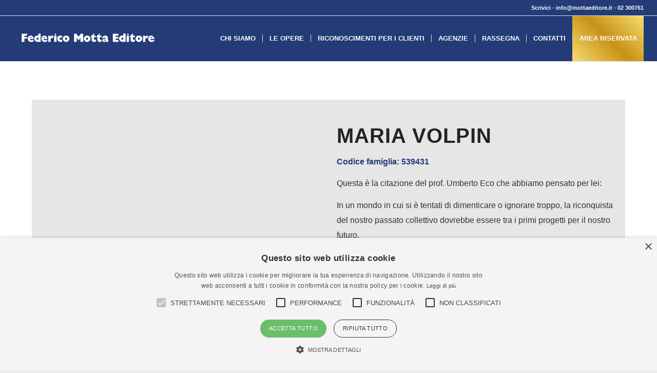

--- FILE ---
content_type: text/html; charset=UTF-8
request_url: https://www.mottaeditore.it/collezionisti/maria-volpin-539431/
body_size: 11875
content:
<!DOCTYPE html>
<html lang="it-IT" class="html_stretched responsive av-preloader-disabled  html_header_top html_logo_left html_main_nav_header html_menu_right html_slim html_header_sticky html_header_shrinking html_header_topbar_active html_mobile_menu_tablet html_header_searchicon_disabled html_content_align_center html_header_unstick_top_disabled html_header_stretch html_elegant-blog html_av-submenu-hidden html_av-submenu-display-click html_av-overlay-side html_av-overlay-side-classic html_av-submenu-noclone html_entry_id_20989 av-cookies-no-cookie-consent av-no-preview av-default-lightbox html_text_menu_active av-mobile-menu-switch-default">
<head>
<meta charset="UTF-8" />


<!-- mobile setting -->
<meta name="viewport" content="width=device-width, initial-scale=1">

<!-- Scripts/CSS and wp_head hook -->
<meta name='robots' content='index, follow, max-image-preview:large, max-snippet:-1, max-video-preview:-1' />

<!-- Google Tag Manager for WordPress by gtm4wp.com -->
<script data-cfasync="false" data-pagespeed-no-defer>
	var gtm4wp_datalayer_name = "dataLayer";
	var dataLayer = dataLayer || [];
</script>
<!-- End Google Tag Manager for WordPress by gtm4wp.com -->
	<!-- This site is optimized with the Yoast SEO plugin v26.8 - https://yoast.com/product/yoast-seo-wordpress/ -->
	<title>Maria Volpin 539431 - Motta Editore</title>
	<link rel="canonical" href="https://www.mottaeditore.it/collezionisti/maria-volpin-539431/" />
	<meta property="og:locale" content="it_IT" />
	<meta property="og:type" content="article" />
	<meta property="og:title" content="Maria Volpin 539431 - Motta Editore" />
	<meta property="og:url" content="https://www.mottaeditore.it/collezionisti/maria-volpin-539431/" />
	<meta property="og:site_name" content="Motta Editore" />
	<meta name="twitter:card" content="summary_large_image" />
	<script type="application/ld+json" class="yoast-schema-graph">{"@context":"https://schema.org","@graph":[{"@type":"WebPage","@id":"https://www.mottaeditore.it/collezionisti/maria-volpin-539431/","url":"https://www.mottaeditore.it/collezionisti/maria-volpin-539431/","name":"Maria Volpin 539431 - Motta Editore","isPartOf":{"@id":"https://www.mottaeditore.it/#website"},"datePublished":"2022-09-07T21:00:17+00:00","breadcrumb":{"@id":"https://www.mottaeditore.it/collezionisti/maria-volpin-539431/#breadcrumb"},"inLanguage":"it-IT","potentialAction":[{"@type":"ReadAction","target":["https://www.mottaeditore.it/collezionisti/maria-volpin-539431/"]}]},{"@type":"BreadcrumbList","@id":"https://www.mottaeditore.it/collezionisti/maria-volpin-539431/#breadcrumb","itemListElement":[{"@type":"ListItem","position":1,"name":"Home","item":"https://www.mottaeditore.it/"},{"@type":"ListItem","position":2,"name":"collezionisti","item":"https://www.mottaeditore.it/collezionisti/"},{"@type":"ListItem","position":3,"name":"Maria Volpin 539431"}]},{"@type":"WebSite","@id":"https://www.mottaeditore.it/#website","url":"https://www.mottaeditore.it/","name":"Motta Editore","description":"","potentialAction":[{"@type":"SearchAction","target":{"@type":"EntryPoint","urlTemplate":"https://www.mottaeditore.it/?s={search_term_string}"},"query-input":{"@type":"PropertyValueSpecification","valueRequired":true,"valueName":"search_term_string"}}],"inLanguage":"it-IT"}]}</script>
	<!-- / Yoast SEO plugin. -->


<link rel='dns-prefetch' href='//cdn.jsdelivr.net' />
<link rel="alternate" type="application/rss+xml" title="Motta Editore &raquo; Feed" href="https://www.mottaeditore.it/feed/" />
<link rel="alternate" type="application/rss+xml" title="Motta Editore &raquo; Feed dei commenti" href="https://www.mottaeditore.it/comments/feed/" />
<link rel="alternate" title="oEmbed (JSON)" type="application/json+oembed" href="https://www.mottaeditore.it/wp-json/oembed/1.0/embed?url=https%3A%2F%2Fwww.mottaeditore.it%2Fcollezionisti%2Fmaria-volpin-539431%2F" />
<link rel="alternate" title="oEmbed (XML)" type="text/xml+oembed" href="https://www.mottaeditore.it/wp-json/oembed/1.0/embed?url=https%3A%2F%2Fwww.mottaeditore.it%2Fcollezionisti%2Fmaria-volpin-539431%2F&#038;format=xml" />
<style id='wp-img-auto-sizes-contain-inline-css' type='text/css'>
img:is([sizes=auto i],[sizes^="auto," i]){contain-intrinsic-size:3000px 1500px}
/*# sourceURL=wp-img-auto-sizes-contain-inline-css */
</style>
<link rel='stylesheet' id='customers_mottaeditore_it_bootstrap_css-css' href='https://cdn.jsdelivr.net/npm/bootstrap@5.0.2/dist/css/bootstrap.min.css?ver=6.9' type='text/css' media='all' />
<style id='wp-block-library-inline-css' type='text/css'>
:root{--wp-block-synced-color:#7a00df;--wp-block-synced-color--rgb:122,0,223;--wp-bound-block-color:var(--wp-block-synced-color);--wp-editor-canvas-background:#ddd;--wp-admin-theme-color:#007cba;--wp-admin-theme-color--rgb:0,124,186;--wp-admin-theme-color-darker-10:#006ba1;--wp-admin-theme-color-darker-10--rgb:0,107,160.5;--wp-admin-theme-color-darker-20:#005a87;--wp-admin-theme-color-darker-20--rgb:0,90,135;--wp-admin-border-width-focus:2px}@media (min-resolution:192dpi){:root{--wp-admin-border-width-focus:1.5px}}.wp-element-button{cursor:pointer}:root .has-very-light-gray-background-color{background-color:#eee}:root .has-very-dark-gray-background-color{background-color:#313131}:root .has-very-light-gray-color{color:#eee}:root .has-very-dark-gray-color{color:#313131}:root .has-vivid-green-cyan-to-vivid-cyan-blue-gradient-background{background:linear-gradient(135deg,#00d084,#0693e3)}:root .has-purple-crush-gradient-background{background:linear-gradient(135deg,#34e2e4,#4721fb 50%,#ab1dfe)}:root .has-hazy-dawn-gradient-background{background:linear-gradient(135deg,#faaca8,#dad0ec)}:root .has-subdued-olive-gradient-background{background:linear-gradient(135deg,#fafae1,#67a671)}:root .has-atomic-cream-gradient-background{background:linear-gradient(135deg,#fdd79a,#004a59)}:root .has-nightshade-gradient-background{background:linear-gradient(135deg,#330968,#31cdcf)}:root .has-midnight-gradient-background{background:linear-gradient(135deg,#020381,#2874fc)}:root{--wp--preset--font-size--normal:16px;--wp--preset--font-size--huge:42px}.has-regular-font-size{font-size:1em}.has-larger-font-size{font-size:2.625em}.has-normal-font-size{font-size:var(--wp--preset--font-size--normal)}.has-huge-font-size{font-size:var(--wp--preset--font-size--huge)}.has-text-align-center{text-align:center}.has-text-align-left{text-align:left}.has-text-align-right{text-align:right}.has-fit-text{white-space:nowrap!important}#end-resizable-editor-section{display:none}.aligncenter{clear:both}.items-justified-left{justify-content:flex-start}.items-justified-center{justify-content:center}.items-justified-right{justify-content:flex-end}.items-justified-space-between{justify-content:space-between}.screen-reader-text{border:0;clip-path:inset(50%);height:1px;margin:-1px;overflow:hidden;padding:0;position:absolute;width:1px;word-wrap:normal!important}.screen-reader-text:focus{background-color:#ddd;clip-path:none;color:#444;display:block;font-size:1em;height:auto;left:5px;line-height:normal;padding:15px 23px 14px;text-decoration:none;top:5px;width:auto;z-index:100000}html :where(.has-border-color){border-style:solid}html :where([style*=border-top-color]){border-top-style:solid}html :where([style*=border-right-color]){border-right-style:solid}html :where([style*=border-bottom-color]){border-bottom-style:solid}html :where([style*=border-left-color]){border-left-style:solid}html :where([style*=border-width]){border-style:solid}html :where([style*=border-top-width]){border-top-style:solid}html :where([style*=border-right-width]){border-right-style:solid}html :where([style*=border-bottom-width]){border-bottom-style:solid}html :where([style*=border-left-width]){border-left-style:solid}html :where(img[class*=wp-image-]){height:auto;max-width:100%}:where(figure){margin:0 0 1em}html :where(.is-position-sticky){--wp-admin--admin-bar--position-offset:var(--wp-admin--admin-bar--height,0px)}@media screen and (max-width:600px){html :where(.is-position-sticky){--wp-admin--admin-bar--position-offset:0px}}

/*# sourceURL=wp-block-library-inline-css */
</style><style id='global-styles-inline-css' type='text/css'>
:root{--wp--preset--aspect-ratio--square: 1;--wp--preset--aspect-ratio--4-3: 4/3;--wp--preset--aspect-ratio--3-4: 3/4;--wp--preset--aspect-ratio--3-2: 3/2;--wp--preset--aspect-ratio--2-3: 2/3;--wp--preset--aspect-ratio--16-9: 16/9;--wp--preset--aspect-ratio--9-16: 9/16;--wp--preset--color--black: #000000;--wp--preset--color--cyan-bluish-gray: #abb8c3;--wp--preset--color--white: #ffffff;--wp--preset--color--pale-pink: #f78da7;--wp--preset--color--vivid-red: #cf2e2e;--wp--preset--color--luminous-vivid-orange: #ff6900;--wp--preset--color--luminous-vivid-amber: #fcb900;--wp--preset--color--light-green-cyan: #7bdcb5;--wp--preset--color--vivid-green-cyan: #00d084;--wp--preset--color--pale-cyan-blue: #8ed1fc;--wp--preset--color--vivid-cyan-blue: #0693e3;--wp--preset--color--vivid-purple: #9b51e0;--wp--preset--color--metallic-red: #b02b2c;--wp--preset--color--maximum-yellow-red: #edae44;--wp--preset--color--yellow-sun: #eeee22;--wp--preset--color--palm-leaf: #83a846;--wp--preset--color--aero: #7bb0e7;--wp--preset--color--old-lavender: #745f7e;--wp--preset--color--steel-teal: #5f8789;--wp--preset--color--raspberry-pink: #d65799;--wp--preset--color--medium-turquoise: #4ecac2;--wp--preset--gradient--vivid-cyan-blue-to-vivid-purple: linear-gradient(135deg,rgb(6,147,227) 0%,rgb(155,81,224) 100%);--wp--preset--gradient--light-green-cyan-to-vivid-green-cyan: linear-gradient(135deg,rgb(122,220,180) 0%,rgb(0,208,130) 100%);--wp--preset--gradient--luminous-vivid-amber-to-luminous-vivid-orange: linear-gradient(135deg,rgb(252,185,0) 0%,rgb(255,105,0) 100%);--wp--preset--gradient--luminous-vivid-orange-to-vivid-red: linear-gradient(135deg,rgb(255,105,0) 0%,rgb(207,46,46) 100%);--wp--preset--gradient--very-light-gray-to-cyan-bluish-gray: linear-gradient(135deg,rgb(238,238,238) 0%,rgb(169,184,195) 100%);--wp--preset--gradient--cool-to-warm-spectrum: linear-gradient(135deg,rgb(74,234,220) 0%,rgb(151,120,209) 20%,rgb(207,42,186) 40%,rgb(238,44,130) 60%,rgb(251,105,98) 80%,rgb(254,248,76) 100%);--wp--preset--gradient--blush-light-purple: linear-gradient(135deg,rgb(255,206,236) 0%,rgb(152,150,240) 100%);--wp--preset--gradient--blush-bordeaux: linear-gradient(135deg,rgb(254,205,165) 0%,rgb(254,45,45) 50%,rgb(107,0,62) 100%);--wp--preset--gradient--luminous-dusk: linear-gradient(135deg,rgb(255,203,112) 0%,rgb(199,81,192) 50%,rgb(65,88,208) 100%);--wp--preset--gradient--pale-ocean: linear-gradient(135deg,rgb(255,245,203) 0%,rgb(182,227,212) 50%,rgb(51,167,181) 100%);--wp--preset--gradient--electric-grass: linear-gradient(135deg,rgb(202,248,128) 0%,rgb(113,206,126) 100%);--wp--preset--gradient--midnight: linear-gradient(135deg,rgb(2,3,129) 0%,rgb(40,116,252) 100%);--wp--preset--font-size--small: 1rem;--wp--preset--font-size--medium: 1.125rem;--wp--preset--font-size--large: 1.75rem;--wp--preset--font-size--x-large: clamp(1.75rem, 3vw, 2.25rem);--wp--preset--spacing--20: 0.44rem;--wp--preset--spacing--30: 0.67rem;--wp--preset--spacing--40: 1rem;--wp--preset--spacing--50: 1.5rem;--wp--preset--spacing--60: 2.25rem;--wp--preset--spacing--70: 3.38rem;--wp--preset--spacing--80: 5.06rem;--wp--preset--shadow--natural: 6px 6px 9px rgba(0, 0, 0, 0.2);--wp--preset--shadow--deep: 12px 12px 50px rgba(0, 0, 0, 0.4);--wp--preset--shadow--sharp: 6px 6px 0px rgba(0, 0, 0, 0.2);--wp--preset--shadow--outlined: 6px 6px 0px -3px rgb(255, 255, 255), 6px 6px rgb(0, 0, 0);--wp--preset--shadow--crisp: 6px 6px 0px rgb(0, 0, 0);}:root { --wp--style--global--content-size: 800px;--wp--style--global--wide-size: 1130px; }:where(body) { margin: 0; }.wp-site-blocks > .alignleft { float: left; margin-right: 2em; }.wp-site-blocks > .alignright { float: right; margin-left: 2em; }.wp-site-blocks > .aligncenter { justify-content: center; margin-left: auto; margin-right: auto; }:where(.is-layout-flex){gap: 0.5em;}:where(.is-layout-grid){gap: 0.5em;}.is-layout-flow > .alignleft{float: left;margin-inline-start: 0;margin-inline-end: 2em;}.is-layout-flow > .alignright{float: right;margin-inline-start: 2em;margin-inline-end: 0;}.is-layout-flow > .aligncenter{margin-left: auto !important;margin-right: auto !important;}.is-layout-constrained > .alignleft{float: left;margin-inline-start: 0;margin-inline-end: 2em;}.is-layout-constrained > .alignright{float: right;margin-inline-start: 2em;margin-inline-end: 0;}.is-layout-constrained > .aligncenter{margin-left: auto !important;margin-right: auto !important;}.is-layout-constrained > :where(:not(.alignleft):not(.alignright):not(.alignfull)){max-width: var(--wp--style--global--content-size);margin-left: auto !important;margin-right: auto !important;}.is-layout-constrained > .alignwide{max-width: var(--wp--style--global--wide-size);}body .is-layout-flex{display: flex;}.is-layout-flex{flex-wrap: wrap;align-items: center;}.is-layout-flex > :is(*, div){margin: 0;}body .is-layout-grid{display: grid;}.is-layout-grid > :is(*, div){margin: 0;}body{padding-top: 0px;padding-right: 0px;padding-bottom: 0px;padding-left: 0px;}a:where(:not(.wp-element-button)){text-decoration: underline;}:root :where(.wp-element-button, .wp-block-button__link){background-color: #32373c;border-width: 0;color: #fff;font-family: inherit;font-size: inherit;font-style: inherit;font-weight: inherit;letter-spacing: inherit;line-height: inherit;padding-top: calc(0.667em + 2px);padding-right: calc(1.333em + 2px);padding-bottom: calc(0.667em + 2px);padding-left: calc(1.333em + 2px);text-decoration: none;text-transform: inherit;}.has-black-color{color: var(--wp--preset--color--black) !important;}.has-cyan-bluish-gray-color{color: var(--wp--preset--color--cyan-bluish-gray) !important;}.has-white-color{color: var(--wp--preset--color--white) !important;}.has-pale-pink-color{color: var(--wp--preset--color--pale-pink) !important;}.has-vivid-red-color{color: var(--wp--preset--color--vivid-red) !important;}.has-luminous-vivid-orange-color{color: var(--wp--preset--color--luminous-vivid-orange) !important;}.has-luminous-vivid-amber-color{color: var(--wp--preset--color--luminous-vivid-amber) !important;}.has-light-green-cyan-color{color: var(--wp--preset--color--light-green-cyan) !important;}.has-vivid-green-cyan-color{color: var(--wp--preset--color--vivid-green-cyan) !important;}.has-pale-cyan-blue-color{color: var(--wp--preset--color--pale-cyan-blue) !important;}.has-vivid-cyan-blue-color{color: var(--wp--preset--color--vivid-cyan-blue) !important;}.has-vivid-purple-color{color: var(--wp--preset--color--vivid-purple) !important;}.has-metallic-red-color{color: var(--wp--preset--color--metallic-red) !important;}.has-maximum-yellow-red-color{color: var(--wp--preset--color--maximum-yellow-red) !important;}.has-yellow-sun-color{color: var(--wp--preset--color--yellow-sun) !important;}.has-palm-leaf-color{color: var(--wp--preset--color--palm-leaf) !important;}.has-aero-color{color: var(--wp--preset--color--aero) !important;}.has-old-lavender-color{color: var(--wp--preset--color--old-lavender) !important;}.has-steel-teal-color{color: var(--wp--preset--color--steel-teal) !important;}.has-raspberry-pink-color{color: var(--wp--preset--color--raspberry-pink) !important;}.has-medium-turquoise-color{color: var(--wp--preset--color--medium-turquoise) !important;}.has-black-background-color{background-color: var(--wp--preset--color--black) !important;}.has-cyan-bluish-gray-background-color{background-color: var(--wp--preset--color--cyan-bluish-gray) !important;}.has-white-background-color{background-color: var(--wp--preset--color--white) !important;}.has-pale-pink-background-color{background-color: var(--wp--preset--color--pale-pink) !important;}.has-vivid-red-background-color{background-color: var(--wp--preset--color--vivid-red) !important;}.has-luminous-vivid-orange-background-color{background-color: var(--wp--preset--color--luminous-vivid-orange) !important;}.has-luminous-vivid-amber-background-color{background-color: var(--wp--preset--color--luminous-vivid-amber) !important;}.has-light-green-cyan-background-color{background-color: var(--wp--preset--color--light-green-cyan) !important;}.has-vivid-green-cyan-background-color{background-color: var(--wp--preset--color--vivid-green-cyan) !important;}.has-pale-cyan-blue-background-color{background-color: var(--wp--preset--color--pale-cyan-blue) !important;}.has-vivid-cyan-blue-background-color{background-color: var(--wp--preset--color--vivid-cyan-blue) !important;}.has-vivid-purple-background-color{background-color: var(--wp--preset--color--vivid-purple) !important;}.has-metallic-red-background-color{background-color: var(--wp--preset--color--metallic-red) !important;}.has-maximum-yellow-red-background-color{background-color: var(--wp--preset--color--maximum-yellow-red) !important;}.has-yellow-sun-background-color{background-color: var(--wp--preset--color--yellow-sun) !important;}.has-palm-leaf-background-color{background-color: var(--wp--preset--color--palm-leaf) !important;}.has-aero-background-color{background-color: var(--wp--preset--color--aero) !important;}.has-old-lavender-background-color{background-color: var(--wp--preset--color--old-lavender) !important;}.has-steel-teal-background-color{background-color: var(--wp--preset--color--steel-teal) !important;}.has-raspberry-pink-background-color{background-color: var(--wp--preset--color--raspberry-pink) !important;}.has-medium-turquoise-background-color{background-color: var(--wp--preset--color--medium-turquoise) !important;}.has-black-border-color{border-color: var(--wp--preset--color--black) !important;}.has-cyan-bluish-gray-border-color{border-color: var(--wp--preset--color--cyan-bluish-gray) !important;}.has-white-border-color{border-color: var(--wp--preset--color--white) !important;}.has-pale-pink-border-color{border-color: var(--wp--preset--color--pale-pink) !important;}.has-vivid-red-border-color{border-color: var(--wp--preset--color--vivid-red) !important;}.has-luminous-vivid-orange-border-color{border-color: var(--wp--preset--color--luminous-vivid-orange) !important;}.has-luminous-vivid-amber-border-color{border-color: var(--wp--preset--color--luminous-vivid-amber) !important;}.has-light-green-cyan-border-color{border-color: var(--wp--preset--color--light-green-cyan) !important;}.has-vivid-green-cyan-border-color{border-color: var(--wp--preset--color--vivid-green-cyan) !important;}.has-pale-cyan-blue-border-color{border-color: var(--wp--preset--color--pale-cyan-blue) !important;}.has-vivid-cyan-blue-border-color{border-color: var(--wp--preset--color--vivid-cyan-blue) !important;}.has-vivid-purple-border-color{border-color: var(--wp--preset--color--vivid-purple) !important;}.has-metallic-red-border-color{border-color: var(--wp--preset--color--metallic-red) !important;}.has-maximum-yellow-red-border-color{border-color: var(--wp--preset--color--maximum-yellow-red) !important;}.has-yellow-sun-border-color{border-color: var(--wp--preset--color--yellow-sun) !important;}.has-palm-leaf-border-color{border-color: var(--wp--preset--color--palm-leaf) !important;}.has-aero-border-color{border-color: var(--wp--preset--color--aero) !important;}.has-old-lavender-border-color{border-color: var(--wp--preset--color--old-lavender) !important;}.has-steel-teal-border-color{border-color: var(--wp--preset--color--steel-teal) !important;}.has-raspberry-pink-border-color{border-color: var(--wp--preset--color--raspberry-pink) !important;}.has-medium-turquoise-border-color{border-color: var(--wp--preset--color--medium-turquoise) !important;}.has-vivid-cyan-blue-to-vivid-purple-gradient-background{background: var(--wp--preset--gradient--vivid-cyan-blue-to-vivid-purple) !important;}.has-light-green-cyan-to-vivid-green-cyan-gradient-background{background: var(--wp--preset--gradient--light-green-cyan-to-vivid-green-cyan) !important;}.has-luminous-vivid-amber-to-luminous-vivid-orange-gradient-background{background: var(--wp--preset--gradient--luminous-vivid-amber-to-luminous-vivid-orange) !important;}.has-luminous-vivid-orange-to-vivid-red-gradient-background{background: var(--wp--preset--gradient--luminous-vivid-orange-to-vivid-red) !important;}.has-very-light-gray-to-cyan-bluish-gray-gradient-background{background: var(--wp--preset--gradient--very-light-gray-to-cyan-bluish-gray) !important;}.has-cool-to-warm-spectrum-gradient-background{background: var(--wp--preset--gradient--cool-to-warm-spectrum) !important;}.has-blush-light-purple-gradient-background{background: var(--wp--preset--gradient--blush-light-purple) !important;}.has-blush-bordeaux-gradient-background{background: var(--wp--preset--gradient--blush-bordeaux) !important;}.has-luminous-dusk-gradient-background{background: var(--wp--preset--gradient--luminous-dusk) !important;}.has-pale-ocean-gradient-background{background: var(--wp--preset--gradient--pale-ocean) !important;}.has-electric-grass-gradient-background{background: var(--wp--preset--gradient--electric-grass) !important;}.has-midnight-gradient-background{background: var(--wp--preset--gradient--midnight) !important;}.has-small-font-size{font-size: var(--wp--preset--font-size--small) !important;}.has-medium-font-size{font-size: var(--wp--preset--font-size--medium) !important;}.has-large-font-size{font-size: var(--wp--preset--font-size--large) !important;}.has-x-large-font-size{font-size: var(--wp--preset--font-size--x-large) !important;}
/*# sourceURL=global-styles-inline-css */
</style>

<link rel='stylesheet' id='font-awesome-css' href='https://www.mottaeditore.it/wp-content/plugins/popup-anything-on-click/assets/css/font-awesome.min.css?ver=2.9.1' type='text/css' media='all' />
<link rel='stylesheet' id='popupaoc-public-style-css' href='https://www.mottaeditore.it/wp-content/plugins/popup-anything-on-click/assets/css/popupaoc-public.css?ver=2.9.1' type='text/css' media='all' />
<link rel='stylesheet' id='avia-merged-styles-css' href='https://www.mottaeditore.it/wp-content/uploads/dynamic_avia/avia-merged-styles-dfe107e72d3f42fd81cda3165e3489d3---69720226dd4f4.css' type='text/css' media='all' />
<script type="text/javascript" src="https://www.mottaeditore.it/wp-includes/js/jquery/jquery.min.js?ver=3.7.1" id="jquery-core-js"></script>

<link rel="https://api.w.org/" href="https://www.mottaeditore.it/wp-json/" /><link rel="alternate" title="JSON" type="application/json" href="https://www.mottaeditore.it/wp-json/wp/v2/pages/20989" /><link rel="EditURI" type="application/rsd+xml" title="RSD" href="https://www.mottaeditore.it/xmlrpc.php?rsd" />
<meta name="generator" content="WordPress 6.9" />
<link rel='shortlink' href='https://www.mottaeditore.it/?p=20989' />

<!-- Google Tag Manager for WordPress by gtm4wp.com -->
<!-- GTM Container placement set to automatic -->
<script data-cfasync="false" data-pagespeed-no-defer type="text/javascript">
	var dataLayer_content = {"pagePostType":"page","pagePostType2":"single-page","pagePostAuthor":"Federico Motta Editore"};
	dataLayer.push( dataLayer_content );
</script>
<script data-cfasync="false" data-pagespeed-no-defer type="text/javascript">
(function(w,d,s,l,i){w[l]=w[l]||[];w[l].push({'gtm.start':
new Date().getTime(),event:'gtm.js'});var f=d.getElementsByTagName(s)[0],
j=d.createElement(s),dl=l!='dataLayer'?'&l='+l:'';j.async=true;j.src=
'//www.googletagmanager.com/gtm.js?id='+i+dl;f.parentNode.insertBefore(j,f);
})(window,document,'script','dataLayer','GTM-PKJ3QQH');
</script>
<!-- End Google Tag Manager for WordPress by gtm4wp.com -->
<link rel="icon" href="https://www.mottaeditore.it/wp-content/uploads/2018/04/favi_-torcoliere.ico" type="image/x-icon">
<!--[if lt IE 9]><script src="https://www.mottaeditore.it/wp-content/themes/enfold/js/html5shiv.js"></script><![endif]--><link rel="profile" href="https://gmpg.org/xfn/11" />
<link rel="alternate" type="application/rss+xml" title="Motta Editore RSS2 Feed" href="https://www.mottaeditore.it/feed/" />
<link rel="pingback" href="https://www.mottaeditore.it/xmlrpc.php" />
<noscript><style>.lazyload[data-src]{display:none !important;}</style></noscript><style>.lazyload{background-image:none !important;}.lazyload:before{background-image:none !important;}</style>
<!-- To speed up the rendering and to display the site as fast as possible to the user we include some styles and scripts for above the fold content inline -->
<script type="text/javascript">'use strict';var avia_is_mobile=!1;if(/Android|webOS|iPhone|iPad|iPod|BlackBerry|IEMobile|Opera Mini/i.test(navigator.userAgent)&&'ontouchstart' in document.documentElement){avia_is_mobile=!0;document.documentElement.className+=' avia_mobile '}
else{document.documentElement.className+=' avia_desktop '};document.documentElement.className+=' js_active ';(function(){var e=['-webkit-','-moz-','-ms-',''],n='',o=!1,a=!1;for(var t in e){if(e[t]+'transform' in document.documentElement.style){o=!0;n=e[t]+'transform'};if(e[t]+'perspective' in document.documentElement.style){a=!0}};if(o){document.documentElement.className+=' avia_transform '};if(a){document.documentElement.className+=' avia_transform3d '};if(typeof document.getElementsByClassName=='function'&&typeof document.documentElement.getBoundingClientRect=='function'&&avia_is_mobile==!1){if(n&&window.innerHeight>0){setTimeout(function(){var e=0,o={},a=0,t=document.getElementsByClassName('av-parallax'),i=window.pageYOffset||document.documentElement.scrollTop;for(e=0;e<t.length;e++){t[e].style.top='0px';o=t[e].getBoundingClientRect();a=Math.ceil((window.innerHeight+i-o.top)*0.3);t[e].style[n]='translate(0px, '+a+'px)';t[e].style.top='auto';t[e].className+=' enabled-parallax '}},50)}}})();</script>		<style type="text/css" id="wp-custom-css">
			/* Eliminazione commenti */

.comment-container {
	display:none;
}

.side-container-comment-inner {
	display:none;
}

.comment_container {
	display:none;
}

.slide-meta-comments {
display:none !important;
}

.slide-meta-del {
display:none !important;	
}

/* Personalizzazione Mobile menu under 1070px */
/*
@media only screen and (max-width: 1030px) {
#mobile-advanced, #advanced_menu_toggle, #advanced_menu_hide { display: block; }
nav.main_menu { display: none; }}
#wrap_all {
position: relative !important;
}
*/
@media only screen and (max-width: 1160px) {
  #top #header #header_meta .sub_menu, 
  #top #header #header_meta #avia2-menu, 
  #top #header #header_meta #avia2-menu li, 
  #top #header #header_meta .phone-info {
    float: none;
    width: 100%;
    clear: both;
    text-align: center;
  }
}



/* ICONA SOTTOAGENZIE pagina AGENZIE */
.popupaoc-image-popup  {
text-align: center;
margin: 40px 0px 0px 0px !important;	
}

/*----------------------------------------
// CSS -  Display arrows in portable device
//--------------------------------------*/
@media only screen and (max-width: 767px) {
  .responsive #top  .avia-content-slider-element-container .avia-slideshow-controls a {
    display: block!important; 
}}



/* ELIMINO CREDITI PLUGIN FOTO POPUP MOLLO */
.paoc-credit-wrp {
display:none !important;	
}

/* Imposto colore di sfondo giallo per l'AREA RISERVATA */

#menu-item-23905  {
background:linear-gradient(45deg, #f6dd71, #c89116, #f6dd71);
}

.menu-item-23905  {
background:linear-gradient(45deg, #f6dd71, #c89116, #f6dd71);
}

.menu-item-23905 a {
background:linear-gradient(45deg, #f6dd71, #c89116, #f6dd71);
}
		</style>
		<style type="text/css">
		@font-face {font-family: 'entypo-fontello-enfold'; font-weight: normal; font-style: normal; font-display: auto;
		src: url('https://www.mottaeditore.it/wp-content/themes/enfold/config-templatebuilder/avia-template-builder/assets/fonts/entypo-fontello-enfold/entypo-fontello-enfold.woff2') format('woff2'),
		url('https://www.mottaeditore.it/wp-content/themes/enfold/config-templatebuilder/avia-template-builder/assets/fonts/entypo-fontello-enfold/entypo-fontello-enfold.woff') format('woff'),
		url('https://www.mottaeditore.it/wp-content/themes/enfold/config-templatebuilder/avia-template-builder/assets/fonts/entypo-fontello-enfold/entypo-fontello-enfold.ttf') format('truetype'),
		url('https://www.mottaeditore.it/wp-content/themes/enfold/config-templatebuilder/avia-template-builder/assets/fonts/entypo-fontello-enfold/entypo-fontello-enfold.svg#entypo-fontello-enfold') format('svg'),
		url('https://www.mottaeditore.it/wp-content/themes/enfold/config-templatebuilder/avia-template-builder/assets/fonts/entypo-fontello-enfold/entypo-fontello-enfold.eot'),
		url('https://www.mottaeditore.it/wp-content/themes/enfold/config-templatebuilder/avia-template-builder/assets/fonts/entypo-fontello-enfold/entypo-fontello-enfold.eot?#iefix') format('embedded-opentype');
		}

		#top .avia-font-entypo-fontello-enfold, body .avia-font-entypo-fontello-enfold, html body [data-av_iconfont='entypo-fontello-enfold']:before{ font-family: 'entypo-fontello-enfold'; }
		
		@font-face {font-family: 'entypo-fontello'; font-weight: normal; font-style: normal; font-display: auto;
		src: url('https://www.mottaeditore.it/wp-content/themes/enfold/config-templatebuilder/avia-template-builder/assets/fonts/entypo-fontello/entypo-fontello.woff2') format('woff2'),
		url('https://www.mottaeditore.it/wp-content/themes/enfold/config-templatebuilder/avia-template-builder/assets/fonts/entypo-fontello/entypo-fontello.woff') format('woff'),
		url('https://www.mottaeditore.it/wp-content/themes/enfold/config-templatebuilder/avia-template-builder/assets/fonts/entypo-fontello/entypo-fontello.ttf') format('truetype'),
		url('https://www.mottaeditore.it/wp-content/themes/enfold/config-templatebuilder/avia-template-builder/assets/fonts/entypo-fontello/entypo-fontello.svg#entypo-fontello') format('svg'),
		url('https://www.mottaeditore.it/wp-content/themes/enfold/config-templatebuilder/avia-template-builder/assets/fonts/entypo-fontello/entypo-fontello.eot'),
		url('https://www.mottaeditore.it/wp-content/themes/enfold/config-templatebuilder/avia-template-builder/assets/fonts/entypo-fontello/entypo-fontello.eot?#iefix') format('embedded-opentype');
		}

		#top .avia-font-entypo-fontello, body .avia-font-entypo-fontello, html body [data-av_iconfont='entypo-fontello']:before{ font-family: 'entypo-fontello'; }
		</style>

<!--
Debugging Info for Theme support: 

Theme: Enfold
Version: 7.1.3
Installed: enfold
AviaFramework Version: 5.6
AviaBuilder Version: 6.0
aviaElementManager Version: 1.0.1
ML:512-PU:32-PLA:16
WP:6.9
Compress: CSS:all theme files - JS:all theme files
Updates: disabled
PLAu:15
-->
<link rel='stylesheet' id='customers_mottaeditore_it_customer_css_./dist/customer/css/main.da70bec3.css-css' href='https://www.mottaeditore.it/wp-content/plugins/mottaeditore-customers-plugin/./dist/customer/css/main.da70bec3.css?ver=6.9' type='text/css' media='all' />
</head>

<body id="top" class="wp-singular page-template-default page page-id-20989 page-child parent-pageid-447 wp-theme-enfold stretched rtl_columns av-curtain-numeric helvetica neue-websave helvetica_neue  post-type-page avia-responsive-images-support av-recaptcha-enabled av-google-badge-hide" itemscope="itemscope" itemtype="https://schema.org/WebPage" >

	
<!-- GTM Container placement set to automatic -->
<!-- Google Tag Manager (noscript) -->
				<noscript><iframe src="https://www.googletagmanager.com/ns.html?id=GTM-PKJ3QQH" height="0" width="0" style="display:none;visibility:hidden" aria-hidden="true"></iframe></noscript>
<!-- End Google Tag Manager (noscript) -->
	<div id='wrap_all'>

	
<header id='header' class='all_colors header_color dark_bg_color  av_header_top av_logo_left av_main_nav_header av_menu_right av_slim av_header_sticky av_header_shrinking av_header_stretch av_mobile_menu_tablet av_header_searchicon_disabled av_header_unstick_top_disabled av_seperator_small_border av_bottom_nav_disabled  av_alternate_logo_active'  data-av_shrink_factor='50' role="banner" itemscope="itemscope" itemtype="https://schema.org/WPHeader" >

		<div id='header_meta' class='container_wrap container_wrap_meta  av_phone_active_right av_extra_header_active av_entry_id_20989'>

			      <div class='container'>
			      <div class='phone-info '><div><a href="/contatti/">Scrivici</a> - <a href="mailto:info@mottaeditore.it">info@mottaeditore.it</a> - <a href="tel:+3902300761">02 300761</a></div></div>			      </div>
		</div>

		<div  id='header_main' class='container_wrap container_wrap_logo'>

        <div class='container av-logo-container'><div class='inner-container'><span class='logo avia-standard-logo'><a href='https://www.mottaeditore.it/' class='' aria-label='federico-motta-editore-logo' title='federico-motta-editore-logo'><img src="[data-uri]" height="100" width="300" alt='Motta Editore' title='federico-motta-editore-logo' data-src="https://www.mottaeditore.it/wp-content/uploads/2018/04/federico-motta-editore-logo.png" decoding="async" class="lazyload" data-eio-rwidth="290" data-eio-rheight="27" /><noscript><img src="https://www.mottaeditore.it/wp-content/uploads/2018/04/federico-motta-editore-logo.png" height="100" width="300" alt='Motta Editore' title='federico-motta-editore-logo' data-eio="l" /></noscript></a></span><nav class='main_menu' data-selectname='Seleziona una pagina'  role="navigation" itemscope="itemscope" itemtype="https://schema.org/SiteNavigationElement" ><div class="avia-menu av-main-nav-wrap"><ul role="menu" class="menu av-main-nav" id="avia-menu"><li role="menuitem" id="menu-item-33" class="menu-item menu-item-type-post_type menu-item-object-page menu-item-top-level menu-item-top-level-1"><a href="https://www.mottaeditore.it/chi-siamo/" itemprop="url" tabindex="0"><span class="avia-bullet"></span><span class="avia-menu-text">CHI SIAMO</span><span class="avia-menu-fx"><span class="avia-arrow-wrap"><span class="avia-arrow"></span></span></span></a></li>
<li role="menuitem" id="menu-item-23904" class="menu-item menu-item-type-post_type menu-item-object-page menu-item-top-level menu-item-top-level-2"><a href="https://www.mottaeditore.it/le-opere/" itemprop="url" tabindex="0"><span class="avia-bullet"></span><span class="avia-menu-text">LE OPERE</span><span class="avia-menu-fx"><span class="avia-arrow-wrap"><span class="avia-arrow"></span></span></span></a></li>
<li role="menuitem" id="menu-item-17956" class="menu-item menu-item-type-custom menu-item-object-custom menu-item-has-children menu-item-top-level menu-item-top-level-3"><a href="#" itemprop="url" tabindex="0"><span class="avia-bullet"></span><span class="avia-menu-text">RICONOSCIMENTI PER I CLIENTI</span><span class="avia-menu-fx"><span class="avia-arrow-wrap"><span class="avia-arrow"></span></span></span></a>


<ul class="sub-menu">
	<li role="menuitem" id="menu-item-20396" class="menu-item menu-item-type-custom menu-item-object-custom"><a href="/galleria-dei-clienti-storici/" itemprop="url" tabindex="0"><span class="avia-bullet"></span><span class="avia-menu-text">GALLERIA</span></a></li>
	<li role="menuitem" id="menu-item-17957" class="menu-item menu-item-type-post_type menu-item-object-page"><a href="https://www.mottaeditore.it/la-dedica/" itemprop="url" tabindex="0"><span class="avia-bullet"></span><span class="avia-menu-text">LA DEDICA</span></a></li>
	<li role="menuitem" id="menu-item-21384" class="menu-item menu-item-type-post_type menu-item-object-page"><a href="https://www.mottaeditore.it/pass-gallery/" itemprop="url" tabindex="0"><span class="avia-bullet"></span><span class="avia-menu-text">PASS GALLERY</span></a></li>
</ul>
</li>
<li role="menuitem" id="menu-item-22551" class="menu-item menu-item-type-post_type menu-item-object-page menu-item-top-level menu-item-top-level-4"><a href="https://www.mottaeditore.it/agenzie/" itemprop="url" tabindex="0"><span class="avia-bullet"></span><span class="avia-menu-text">AGENZIE</span><span class="avia-menu-fx"><span class="avia-arrow-wrap"><span class="avia-arrow"></span></span></span></a></li>
<li role="menuitem" id="menu-item-4369" class="menu-item menu-item-type-post_type menu-item-object-page menu-item-top-level menu-item-top-level-5"><a href="https://www.mottaeditore.it/rassegna/" itemprop="url" tabindex="0"><span class="avia-bullet"></span><span class="avia-menu-text">RASSEGNA</span><span class="avia-menu-fx"><span class="avia-arrow-wrap"><span class="avia-arrow"></span></span></span></a></li>
<li role="menuitem" id="menu-item-7063" class="menu-item menu-item-type-post_type menu-item-object-page menu-item-top-level menu-item-top-level-6"><a href="https://www.mottaeditore.it/contatti/" itemprop="url" tabindex="0"><span class="avia-bullet"></span><span class="avia-menu-text">CONTATTI</span><span class="avia-menu-fx"><span class="avia-arrow-wrap"><span class="avia-arrow"></span></span></span></a></li>
<li role="menuitem" id="menu-item-23905" class="menu-item menu-item-type-post_type menu-item-object-page menu-item-top-level menu-item-top-level-7"><a href="https://www.mottaeditore.it/international-collection/" itemprop="url" tabindex="0"><span class="avia-bullet"></span><span class="avia-menu-text">AREA RISERVATA</span><span class="avia-menu-fx"><span class="avia-arrow-wrap"><span class="avia-arrow"></span></span></span></a></li>
<li class="av-burger-menu-main menu-item-avia-special " role="menuitem">
	        			<a href="#" aria-label="Menu" aria-hidden="false">
							<span class="av-hamburger av-hamburger--spin av-js-hamburger">
								<span class="av-hamburger-box">
						          <span class="av-hamburger-inner"></span>
						          <strong>Menu</strong>
								</span>
							</span>
							<span class="avia_hidden_link_text">Menu</span>
						</a>
	        		   </li></ul></div></nav></div> </div> 
		<!-- end container_wrap-->
		</div>
<div class="header_bg"></div>
<!-- end header -->
</header>

	<div id='main' class='all_colors' data-scroll-offset='88'>

	
		<div class='container_wrap container_wrap_first main_color fullsize'>

			<div class='container'>

				<main class='template-page content  av-content-full alpha units av-main-page'  role="main" itemprop="mainContentOfPage" >

							<article class='post-entry post-entry-type-page post-entry-20989'  itemscope="itemscope" itemtype="https://schema.org/CreativeWork" >

			<div class="entry-content-wrapper clearfix">
                <header class="entry-content-header" aria-label="Contenuto della pagina per: Maria Volpin 539431"></header><div class="entry-content"  itemprop="text" ><div data-customer-id='1819' data-mottaeditore-shortcode='customers_mottaeditore_id_web_applications_customer_shortcode' data-mottaeditore-token='eyJhbGciOiJIUzI1NiIsInR5cCI6IkpXVCJ9.[base64].K4FqrVKJtXyYPqz66e-BuCek0nmQcnBzFjmKV812PQQ' ></div>
</div><footer class="entry-footer"></footer>			</div>

		</article><!--end post-entry-->



				<!--end content-->
				</main>

				
			</div><!--end container-->

		</div><!-- close default .container_wrap element -->

				<div class='container_wrap footer_color' id='footer'>

					<div class='container'>

						<div class='flex_column   first el_before_'><section id="text-4" class="widget clearfix widget_text"><h3 class="widgettitle">Federico Motta Editore</h3>			<div class="textwidget"><p><a href="tel:+3902300761">02 300761</a> &#8211; <i class="fa fa-envelope-o fa-fw"></i> <a href="mail:info@mottaeditore.it">info@mottaeditore.it</a> &#8211; 08233380966 &#8211; Cap.Soc. € 1.000.000 I.V. &#8211; REA MI 2011580</p>
</div>
		<span class="seperator extralight-border"></span></section></div>
					</div>

				<!-- ####### END FOOTER CONTAINER ####### -->
				</div>

	

	
				<footer class='container_wrap socket_color' id='socket'  role="contentinfo" itemscope="itemscope" itemtype="https://schema.org/WPFooter" aria-label="Copyright e informazioni sulla società" >
                    <div class='container'>

                        <span class='copyright'>© Copyright - Federico Motta Editore |  <a href="http://www.mottaeditore.it/privacy-policy/">Privacy Policy</a> |  <a href="http://www.mottaeditore.it/cookie-policy/">Cookie Policy</a>    </span>

                        <nav class='sub_menu_socket'  role="navigation" itemscope="itemscope" itemtype="https://schema.org/SiteNavigationElement" ><div class="avia3-menu"><ul role="menu" class="menu" id="avia3-menu"><li role="menuitem" id="menu-item-33" class="menu-item menu-item-type-post_type menu-item-object-page menu-item-top-level menu-item-top-level-1"><a href="https://www.mottaeditore.it/chi-siamo/" itemprop="url" tabindex="0"><span class="avia-bullet"></span><span class="avia-menu-text">CHI SIAMO</span><span class="avia-menu-fx"><span class="avia-arrow-wrap"><span class="avia-arrow"></span></span></span></a></li>
<li role="menuitem" id="menu-item-23904" class="menu-item menu-item-type-post_type menu-item-object-page menu-item-top-level menu-item-top-level-2"><a href="https://www.mottaeditore.it/le-opere/" itemprop="url" tabindex="0"><span class="avia-bullet"></span><span class="avia-menu-text">LE OPERE</span><span class="avia-menu-fx"><span class="avia-arrow-wrap"><span class="avia-arrow"></span></span></span></a></li>
<li role="menuitem" id="menu-item-17956" class="menu-item menu-item-type-custom menu-item-object-custom menu-item-has-children menu-item-top-level menu-item-top-level-3"><a href="#" itemprop="url" tabindex="0"><span class="avia-bullet"></span><span class="avia-menu-text">RICONOSCIMENTI PER I CLIENTI</span><span class="avia-menu-fx"><span class="avia-arrow-wrap"><span class="avia-arrow"></span></span></span></a></li>
<li role="menuitem" id="menu-item-22551" class="menu-item menu-item-type-post_type menu-item-object-page menu-item-top-level menu-item-top-level-4"><a href="https://www.mottaeditore.it/agenzie/" itemprop="url" tabindex="0"><span class="avia-bullet"></span><span class="avia-menu-text">AGENZIE</span><span class="avia-menu-fx"><span class="avia-arrow-wrap"><span class="avia-arrow"></span></span></span></a></li>
<li role="menuitem" id="menu-item-4369" class="menu-item menu-item-type-post_type menu-item-object-page menu-item-top-level menu-item-top-level-5"><a href="https://www.mottaeditore.it/rassegna/" itemprop="url" tabindex="0"><span class="avia-bullet"></span><span class="avia-menu-text">RASSEGNA</span><span class="avia-menu-fx"><span class="avia-arrow-wrap"><span class="avia-arrow"></span></span></span></a></li>
<li role="menuitem" id="menu-item-7063" class="menu-item menu-item-type-post_type menu-item-object-page menu-item-top-level menu-item-top-level-6"><a href="https://www.mottaeditore.it/contatti/" itemprop="url" tabindex="0"><span class="avia-bullet"></span><span class="avia-menu-text">CONTATTI</span><span class="avia-menu-fx"><span class="avia-arrow-wrap"><span class="avia-arrow"></span></span></span></a></li>
<li role="menuitem" id="menu-item-23905" class="menu-item menu-item-type-post_type menu-item-object-page menu-item-top-level menu-item-top-level-7"><a href="https://www.mottaeditore.it/international-collection/" itemprop="url" tabindex="0"><span class="avia-bullet"></span><span class="avia-menu-text">AREA RISERVATA</span><span class="avia-menu-fx"><span class="avia-arrow-wrap"><span class="avia-arrow"></span></span></span></a></li>
</ul></div></nav>
                    </div>

	            <!-- ####### END SOCKET CONTAINER ####### -->
				</footer>


					<!-- end main -->
		</div>

		<!-- end wrap_all --></div>
<a href='#top' title='Scorrere verso l&rsquo;alto' id='scroll-top-link' class='avia-svg-icon avia-font-svg_entypo-fontello' data-av_svg_icon='up-open' data-av_iconset='svg_entypo-fontello' tabindex='-1' aria-hidden='true'>
	<svg version="1.1" xmlns="http://www.w3.org/2000/svg" width="19" height="32" viewBox="0 0 19 32" preserveAspectRatio="xMidYMid meet" aria-labelledby='av-svg-title-2' aria-describedby='av-svg-desc-2' role="graphics-symbol" aria-hidden="true">
<title id='av-svg-title-2'>Scorrere verso l&rsquo;alto</title>
<desc id='av-svg-desc-2'>Scorrere verso l&rsquo;alto</desc>
<path d="M18.048 18.24q0.512 0.512 0.512 1.312t-0.512 1.312q-1.216 1.216-2.496 0l-6.272-6.016-6.272 6.016q-1.28 1.216-2.496 0-0.512-0.512-0.512-1.312t0.512-1.312l7.488-7.168q0.512-0.512 1.28-0.512t1.28 0.512z"></path>
</svg>	<span class="avia_hidden_link_text">Scorrere verso l&rsquo;alto</span>
</a>

<div id="fb-root"></div>

<script type="speculationrules">
{"prefetch":[{"source":"document","where":{"and":[{"href_matches":"/*"},{"not":{"href_matches":["/wp-*.php","/wp-admin/*","/wp-content/uploads/*","/wp-content/*","/wp-content/plugins/*","/wp-content/themes/enfold/*","/*\\?(.+)"]}},{"not":{"selector_matches":"a[rel~=\"nofollow\"]"}},{"not":{"selector_matches":".no-prefetch, .no-prefetch a"}}]},"eagerness":"conservative"}]}
</script>
    <script>
        (function ($) {
            $(document).ready(function () {
                function avia_iframe_parameters(container) {
                    var iframe = jQuery('iframe[src*="vimeo.com"]', container);

                    iframe.each(function () {
                        $(this).attr('allow', 'autoplay');
                    });
                }

                avia_iframe_parameters('body');
            });
        })(jQuery);
    </script>
	
 <script type='text/javascript'>
 /* <![CDATA[ */  
var avia_framework_globals = avia_framework_globals || {};
    avia_framework_globals.frameworkUrl = 'https://www.mottaeditore.it/wp-content/themes/enfold/framework/';
    avia_framework_globals.installedAt = 'https://www.mottaeditore.it/wp-content/themes/enfold/';
    avia_framework_globals.ajaxurl = 'https://www.mottaeditore.it/wp-admin/admin-ajax.php';
/* ]]> */ 
</script>
 
 <script type="text/javascript" id="eio-lazy-load-js-before">
/* <![CDATA[ */
var eio_lazy_vars = {"exactdn_domain":"","skip_autoscale":0,"bg_min_dpr":1.1,"threshold":0,"use_dpr":1};
//# sourceURL=eio-lazy-load-js-before
/* ]]> */
</script>




<script type="text/javascript" id="avia_google_recaptcha_front_script-js-extra">
/* <![CDATA[ */
var AviaReCAPTCHA_front = {"version":"avia_recaptcha_v3","site_key2":"6LcJZDccAAAAANoCBe7qOPGBXACF85ywB7GvIhwu","site_key3":"6LdHeSUaAAAAAD_IiEGm2Sea0FkNL5y0mMAlXv96","api":"https://www.google.com/recaptcha/api.js","api_lang":"it","avia_api_script":"https://www.mottaeditore.it/wp-content/themes/enfold/framework/js/conditional_load/avia_google_recaptcha_api.js","theme":"light","score":"0.5","verify_nonce":"b40bf9a08b","cannot_use":"\u003Ch3 class=\"av-recaptcha-error-main\"\u003ECi scusiamo, si \u00e8 verificato un problema cercando di comunicare con le API di Google reCAPTCHA. Al momento non sei in grado di inviare il modulo contatto. Per favore riprovare pi\u00f9 tardi - ricaricate la pagina e controllate anche la vostra connessione internet.\u003C/h3\u003E","init_error_msg":"L\u2019impostazione iniziale non \u00e8 riuscita. Sitekey 2 e/o Sitekey 3 mancanti nel frontend.","v3_timeout_pageload":"Il timeout si \u00e8 verificato collegandosi all'API V3 al momento del caricamento iniziale della pagina","v3_timeout_verify":"Si \u00e8 verificato un timeout di connessione alla V3 API al momento della verifica dell'invio","v2_timeout_verify":"Il timeout si \u00e8 verificato collegandosi all'API V2 al momento della verifica come umano. Si prega di provare di nuovo e controllare la connessione a internet. Potrebbe essere necessario ricaricare la pagina.","verify_msg":"Verificare....","connection_error":"Impossibile connettersi a Internet. Si prega di ricaricare la pagina e riprovare.","validate_first":"Per favore, convalida che sei prima di tutto un essere umano","validate_submit":"Prima di inoltrare convalidare prima che sei un essere umano.","no_token":"Token interno mancante su valido inoltro - incapace di procedere.","invalid_version":"Trovata non valida la versione  di reCAPTCHA.","api_load_error":"Google reCAPTCHA API non ha potuto essere caricato."};
//# sourceURL=avia_google_recaptcha_front_script-js-extra
/* ]]> */
</script>

<script type="text/javascript" id="avia-footer-scripts-js-extra">
/* <![CDATA[ */
var AviaReCAPTCHA_front = {"version":"avia_recaptcha_v3","site_key2":"6LcJZDccAAAAANoCBe7qOPGBXACF85ywB7GvIhwu","site_key3":"6LdHeSUaAAAAAD_IiEGm2Sea0FkNL5y0mMAlXv96","api":"https://www.google.com/recaptcha/api.js","api_lang":"it","avia_api_script":"https://www.mottaeditore.it/wp-content/themes/enfold/framework/js/conditional_load/avia_google_recaptcha_api.js","theme":"light","score":"0.5","verify_nonce":"b40bf9a08b","cannot_use":"\u003Ch3 class=\"av-recaptcha-error-main\"\u003ECi scusiamo, si \u00e8 verificato un problema cercando di comunicare con le API di Google reCAPTCHA. Al momento non sei in grado di inviare il modulo contatto. Per favore riprovare pi\u00f9 tardi - ricaricate la pagina e controllate anche la vostra connessione internet.\u003C/h3\u003E","init_error_msg":"L\u2019impostazione iniziale non \u00e8 riuscita. Sitekey 2 e/o Sitekey 3 mancanti nel frontend.","v3_timeout_pageload":"Il timeout si \u00e8 verificato collegandosi all'API V3 al momento del caricamento iniziale della pagina","v3_timeout_verify":"Si \u00e8 verificato un timeout di connessione alla V3 API al momento della verifica dell'invio","v2_timeout_verify":"Il timeout si \u00e8 verificato collegandosi all'API V2 al momento della verifica come umano. Si prega di provare di nuovo e controllare la connessione a internet. Potrebbe essere necessario ricaricare la pagina.","verify_msg":"Verificare....","connection_error":"Impossibile connettersi a Internet. Si prega di ricaricare la pagina e riprovare.","validate_first":"Per favore, convalida che sei prima di tutto un essere umano","validate_submit":"Prima di inoltrare convalidare prima che sei un essere umano.","no_token":"Token interno mancante su valido inoltro - incapace di procedere.","invalid_version":"Trovata non valida la versione  di reCAPTCHA.","api_load_error":"Google reCAPTCHA API non ha potuto essere caricato."};
//# sourceURL=avia-footer-scripts-js-extra
/* ]]> */
</script>

<script defer src="https://www.mottaeditore.it/wp-content/cache/autoptimize/js/autoptimize_f6f626c1a7ac203e2bc15d4f7ab6830c.js"></script></body>
</html>


--- FILE ---
content_type: text/html; charset=utf-8
request_url: https://www.google.com/recaptcha/api2/anchor?ar=1&k=6LdHeSUaAAAAAD_IiEGm2Sea0FkNL5y0mMAlXv96&co=aHR0cHM6Ly93d3cubW90dGFlZGl0b3JlLml0OjQ0Mw..&hl=it&v=PoyoqOPhxBO7pBk68S4YbpHZ&size=invisible&anchor-ms=20000&execute-ms=30000&cb=gkfjoccioby7
body_size: 48893
content:
<!DOCTYPE HTML><html dir="ltr" lang="it"><head><meta http-equiv="Content-Type" content="text/html; charset=UTF-8">
<meta http-equiv="X-UA-Compatible" content="IE=edge">
<title>reCAPTCHA</title>
<style type="text/css">
/* cyrillic-ext */
@font-face {
  font-family: 'Roboto';
  font-style: normal;
  font-weight: 400;
  font-stretch: 100%;
  src: url(//fonts.gstatic.com/s/roboto/v48/KFO7CnqEu92Fr1ME7kSn66aGLdTylUAMa3GUBHMdazTgWw.woff2) format('woff2');
  unicode-range: U+0460-052F, U+1C80-1C8A, U+20B4, U+2DE0-2DFF, U+A640-A69F, U+FE2E-FE2F;
}
/* cyrillic */
@font-face {
  font-family: 'Roboto';
  font-style: normal;
  font-weight: 400;
  font-stretch: 100%;
  src: url(//fonts.gstatic.com/s/roboto/v48/KFO7CnqEu92Fr1ME7kSn66aGLdTylUAMa3iUBHMdazTgWw.woff2) format('woff2');
  unicode-range: U+0301, U+0400-045F, U+0490-0491, U+04B0-04B1, U+2116;
}
/* greek-ext */
@font-face {
  font-family: 'Roboto';
  font-style: normal;
  font-weight: 400;
  font-stretch: 100%;
  src: url(//fonts.gstatic.com/s/roboto/v48/KFO7CnqEu92Fr1ME7kSn66aGLdTylUAMa3CUBHMdazTgWw.woff2) format('woff2');
  unicode-range: U+1F00-1FFF;
}
/* greek */
@font-face {
  font-family: 'Roboto';
  font-style: normal;
  font-weight: 400;
  font-stretch: 100%;
  src: url(//fonts.gstatic.com/s/roboto/v48/KFO7CnqEu92Fr1ME7kSn66aGLdTylUAMa3-UBHMdazTgWw.woff2) format('woff2');
  unicode-range: U+0370-0377, U+037A-037F, U+0384-038A, U+038C, U+038E-03A1, U+03A3-03FF;
}
/* math */
@font-face {
  font-family: 'Roboto';
  font-style: normal;
  font-weight: 400;
  font-stretch: 100%;
  src: url(//fonts.gstatic.com/s/roboto/v48/KFO7CnqEu92Fr1ME7kSn66aGLdTylUAMawCUBHMdazTgWw.woff2) format('woff2');
  unicode-range: U+0302-0303, U+0305, U+0307-0308, U+0310, U+0312, U+0315, U+031A, U+0326-0327, U+032C, U+032F-0330, U+0332-0333, U+0338, U+033A, U+0346, U+034D, U+0391-03A1, U+03A3-03A9, U+03B1-03C9, U+03D1, U+03D5-03D6, U+03F0-03F1, U+03F4-03F5, U+2016-2017, U+2034-2038, U+203C, U+2040, U+2043, U+2047, U+2050, U+2057, U+205F, U+2070-2071, U+2074-208E, U+2090-209C, U+20D0-20DC, U+20E1, U+20E5-20EF, U+2100-2112, U+2114-2115, U+2117-2121, U+2123-214F, U+2190, U+2192, U+2194-21AE, U+21B0-21E5, U+21F1-21F2, U+21F4-2211, U+2213-2214, U+2216-22FF, U+2308-230B, U+2310, U+2319, U+231C-2321, U+2336-237A, U+237C, U+2395, U+239B-23B7, U+23D0, U+23DC-23E1, U+2474-2475, U+25AF, U+25B3, U+25B7, U+25BD, U+25C1, U+25CA, U+25CC, U+25FB, U+266D-266F, U+27C0-27FF, U+2900-2AFF, U+2B0E-2B11, U+2B30-2B4C, U+2BFE, U+3030, U+FF5B, U+FF5D, U+1D400-1D7FF, U+1EE00-1EEFF;
}
/* symbols */
@font-face {
  font-family: 'Roboto';
  font-style: normal;
  font-weight: 400;
  font-stretch: 100%;
  src: url(//fonts.gstatic.com/s/roboto/v48/KFO7CnqEu92Fr1ME7kSn66aGLdTylUAMaxKUBHMdazTgWw.woff2) format('woff2');
  unicode-range: U+0001-000C, U+000E-001F, U+007F-009F, U+20DD-20E0, U+20E2-20E4, U+2150-218F, U+2190, U+2192, U+2194-2199, U+21AF, U+21E6-21F0, U+21F3, U+2218-2219, U+2299, U+22C4-22C6, U+2300-243F, U+2440-244A, U+2460-24FF, U+25A0-27BF, U+2800-28FF, U+2921-2922, U+2981, U+29BF, U+29EB, U+2B00-2BFF, U+4DC0-4DFF, U+FFF9-FFFB, U+10140-1018E, U+10190-1019C, U+101A0, U+101D0-101FD, U+102E0-102FB, U+10E60-10E7E, U+1D2C0-1D2D3, U+1D2E0-1D37F, U+1F000-1F0FF, U+1F100-1F1AD, U+1F1E6-1F1FF, U+1F30D-1F30F, U+1F315, U+1F31C, U+1F31E, U+1F320-1F32C, U+1F336, U+1F378, U+1F37D, U+1F382, U+1F393-1F39F, U+1F3A7-1F3A8, U+1F3AC-1F3AF, U+1F3C2, U+1F3C4-1F3C6, U+1F3CA-1F3CE, U+1F3D4-1F3E0, U+1F3ED, U+1F3F1-1F3F3, U+1F3F5-1F3F7, U+1F408, U+1F415, U+1F41F, U+1F426, U+1F43F, U+1F441-1F442, U+1F444, U+1F446-1F449, U+1F44C-1F44E, U+1F453, U+1F46A, U+1F47D, U+1F4A3, U+1F4B0, U+1F4B3, U+1F4B9, U+1F4BB, U+1F4BF, U+1F4C8-1F4CB, U+1F4D6, U+1F4DA, U+1F4DF, U+1F4E3-1F4E6, U+1F4EA-1F4ED, U+1F4F7, U+1F4F9-1F4FB, U+1F4FD-1F4FE, U+1F503, U+1F507-1F50B, U+1F50D, U+1F512-1F513, U+1F53E-1F54A, U+1F54F-1F5FA, U+1F610, U+1F650-1F67F, U+1F687, U+1F68D, U+1F691, U+1F694, U+1F698, U+1F6AD, U+1F6B2, U+1F6B9-1F6BA, U+1F6BC, U+1F6C6-1F6CF, U+1F6D3-1F6D7, U+1F6E0-1F6EA, U+1F6F0-1F6F3, U+1F6F7-1F6FC, U+1F700-1F7FF, U+1F800-1F80B, U+1F810-1F847, U+1F850-1F859, U+1F860-1F887, U+1F890-1F8AD, U+1F8B0-1F8BB, U+1F8C0-1F8C1, U+1F900-1F90B, U+1F93B, U+1F946, U+1F984, U+1F996, U+1F9E9, U+1FA00-1FA6F, U+1FA70-1FA7C, U+1FA80-1FA89, U+1FA8F-1FAC6, U+1FACE-1FADC, U+1FADF-1FAE9, U+1FAF0-1FAF8, U+1FB00-1FBFF;
}
/* vietnamese */
@font-face {
  font-family: 'Roboto';
  font-style: normal;
  font-weight: 400;
  font-stretch: 100%;
  src: url(//fonts.gstatic.com/s/roboto/v48/KFO7CnqEu92Fr1ME7kSn66aGLdTylUAMa3OUBHMdazTgWw.woff2) format('woff2');
  unicode-range: U+0102-0103, U+0110-0111, U+0128-0129, U+0168-0169, U+01A0-01A1, U+01AF-01B0, U+0300-0301, U+0303-0304, U+0308-0309, U+0323, U+0329, U+1EA0-1EF9, U+20AB;
}
/* latin-ext */
@font-face {
  font-family: 'Roboto';
  font-style: normal;
  font-weight: 400;
  font-stretch: 100%;
  src: url(//fonts.gstatic.com/s/roboto/v48/KFO7CnqEu92Fr1ME7kSn66aGLdTylUAMa3KUBHMdazTgWw.woff2) format('woff2');
  unicode-range: U+0100-02BA, U+02BD-02C5, U+02C7-02CC, U+02CE-02D7, U+02DD-02FF, U+0304, U+0308, U+0329, U+1D00-1DBF, U+1E00-1E9F, U+1EF2-1EFF, U+2020, U+20A0-20AB, U+20AD-20C0, U+2113, U+2C60-2C7F, U+A720-A7FF;
}
/* latin */
@font-face {
  font-family: 'Roboto';
  font-style: normal;
  font-weight: 400;
  font-stretch: 100%;
  src: url(//fonts.gstatic.com/s/roboto/v48/KFO7CnqEu92Fr1ME7kSn66aGLdTylUAMa3yUBHMdazQ.woff2) format('woff2');
  unicode-range: U+0000-00FF, U+0131, U+0152-0153, U+02BB-02BC, U+02C6, U+02DA, U+02DC, U+0304, U+0308, U+0329, U+2000-206F, U+20AC, U+2122, U+2191, U+2193, U+2212, U+2215, U+FEFF, U+FFFD;
}
/* cyrillic-ext */
@font-face {
  font-family: 'Roboto';
  font-style: normal;
  font-weight: 500;
  font-stretch: 100%;
  src: url(//fonts.gstatic.com/s/roboto/v48/KFO7CnqEu92Fr1ME7kSn66aGLdTylUAMa3GUBHMdazTgWw.woff2) format('woff2');
  unicode-range: U+0460-052F, U+1C80-1C8A, U+20B4, U+2DE0-2DFF, U+A640-A69F, U+FE2E-FE2F;
}
/* cyrillic */
@font-face {
  font-family: 'Roboto';
  font-style: normal;
  font-weight: 500;
  font-stretch: 100%;
  src: url(//fonts.gstatic.com/s/roboto/v48/KFO7CnqEu92Fr1ME7kSn66aGLdTylUAMa3iUBHMdazTgWw.woff2) format('woff2');
  unicode-range: U+0301, U+0400-045F, U+0490-0491, U+04B0-04B1, U+2116;
}
/* greek-ext */
@font-face {
  font-family: 'Roboto';
  font-style: normal;
  font-weight: 500;
  font-stretch: 100%;
  src: url(//fonts.gstatic.com/s/roboto/v48/KFO7CnqEu92Fr1ME7kSn66aGLdTylUAMa3CUBHMdazTgWw.woff2) format('woff2');
  unicode-range: U+1F00-1FFF;
}
/* greek */
@font-face {
  font-family: 'Roboto';
  font-style: normal;
  font-weight: 500;
  font-stretch: 100%;
  src: url(//fonts.gstatic.com/s/roboto/v48/KFO7CnqEu92Fr1ME7kSn66aGLdTylUAMa3-UBHMdazTgWw.woff2) format('woff2');
  unicode-range: U+0370-0377, U+037A-037F, U+0384-038A, U+038C, U+038E-03A1, U+03A3-03FF;
}
/* math */
@font-face {
  font-family: 'Roboto';
  font-style: normal;
  font-weight: 500;
  font-stretch: 100%;
  src: url(//fonts.gstatic.com/s/roboto/v48/KFO7CnqEu92Fr1ME7kSn66aGLdTylUAMawCUBHMdazTgWw.woff2) format('woff2');
  unicode-range: U+0302-0303, U+0305, U+0307-0308, U+0310, U+0312, U+0315, U+031A, U+0326-0327, U+032C, U+032F-0330, U+0332-0333, U+0338, U+033A, U+0346, U+034D, U+0391-03A1, U+03A3-03A9, U+03B1-03C9, U+03D1, U+03D5-03D6, U+03F0-03F1, U+03F4-03F5, U+2016-2017, U+2034-2038, U+203C, U+2040, U+2043, U+2047, U+2050, U+2057, U+205F, U+2070-2071, U+2074-208E, U+2090-209C, U+20D0-20DC, U+20E1, U+20E5-20EF, U+2100-2112, U+2114-2115, U+2117-2121, U+2123-214F, U+2190, U+2192, U+2194-21AE, U+21B0-21E5, U+21F1-21F2, U+21F4-2211, U+2213-2214, U+2216-22FF, U+2308-230B, U+2310, U+2319, U+231C-2321, U+2336-237A, U+237C, U+2395, U+239B-23B7, U+23D0, U+23DC-23E1, U+2474-2475, U+25AF, U+25B3, U+25B7, U+25BD, U+25C1, U+25CA, U+25CC, U+25FB, U+266D-266F, U+27C0-27FF, U+2900-2AFF, U+2B0E-2B11, U+2B30-2B4C, U+2BFE, U+3030, U+FF5B, U+FF5D, U+1D400-1D7FF, U+1EE00-1EEFF;
}
/* symbols */
@font-face {
  font-family: 'Roboto';
  font-style: normal;
  font-weight: 500;
  font-stretch: 100%;
  src: url(//fonts.gstatic.com/s/roboto/v48/KFO7CnqEu92Fr1ME7kSn66aGLdTylUAMaxKUBHMdazTgWw.woff2) format('woff2');
  unicode-range: U+0001-000C, U+000E-001F, U+007F-009F, U+20DD-20E0, U+20E2-20E4, U+2150-218F, U+2190, U+2192, U+2194-2199, U+21AF, U+21E6-21F0, U+21F3, U+2218-2219, U+2299, U+22C4-22C6, U+2300-243F, U+2440-244A, U+2460-24FF, U+25A0-27BF, U+2800-28FF, U+2921-2922, U+2981, U+29BF, U+29EB, U+2B00-2BFF, U+4DC0-4DFF, U+FFF9-FFFB, U+10140-1018E, U+10190-1019C, U+101A0, U+101D0-101FD, U+102E0-102FB, U+10E60-10E7E, U+1D2C0-1D2D3, U+1D2E0-1D37F, U+1F000-1F0FF, U+1F100-1F1AD, U+1F1E6-1F1FF, U+1F30D-1F30F, U+1F315, U+1F31C, U+1F31E, U+1F320-1F32C, U+1F336, U+1F378, U+1F37D, U+1F382, U+1F393-1F39F, U+1F3A7-1F3A8, U+1F3AC-1F3AF, U+1F3C2, U+1F3C4-1F3C6, U+1F3CA-1F3CE, U+1F3D4-1F3E0, U+1F3ED, U+1F3F1-1F3F3, U+1F3F5-1F3F7, U+1F408, U+1F415, U+1F41F, U+1F426, U+1F43F, U+1F441-1F442, U+1F444, U+1F446-1F449, U+1F44C-1F44E, U+1F453, U+1F46A, U+1F47D, U+1F4A3, U+1F4B0, U+1F4B3, U+1F4B9, U+1F4BB, U+1F4BF, U+1F4C8-1F4CB, U+1F4D6, U+1F4DA, U+1F4DF, U+1F4E3-1F4E6, U+1F4EA-1F4ED, U+1F4F7, U+1F4F9-1F4FB, U+1F4FD-1F4FE, U+1F503, U+1F507-1F50B, U+1F50D, U+1F512-1F513, U+1F53E-1F54A, U+1F54F-1F5FA, U+1F610, U+1F650-1F67F, U+1F687, U+1F68D, U+1F691, U+1F694, U+1F698, U+1F6AD, U+1F6B2, U+1F6B9-1F6BA, U+1F6BC, U+1F6C6-1F6CF, U+1F6D3-1F6D7, U+1F6E0-1F6EA, U+1F6F0-1F6F3, U+1F6F7-1F6FC, U+1F700-1F7FF, U+1F800-1F80B, U+1F810-1F847, U+1F850-1F859, U+1F860-1F887, U+1F890-1F8AD, U+1F8B0-1F8BB, U+1F8C0-1F8C1, U+1F900-1F90B, U+1F93B, U+1F946, U+1F984, U+1F996, U+1F9E9, U+1FA00-1FA6F, U+1FA70-1FA7C, U+1FA80-1FA89, U+1FA8F-1FAC6, U+1FACE-1FADC, U+1FADF-1FAE9, U+1FAF0-1FAF8, U+1FB00-1FBFF;
}
/* vietnamese */
@font-face {
  font-family: 'Roboto';
  font-style: normal;
  font-weight: 500;
  font-stretch: 100%;
  src: url(//fonts.gstatic.com/s/roboto/v48/KFO7CnqEu92Fr1ME7kSn66aGLdTylUAMa3OUBHMdazTgWw.woff2) format('woff2');
  unicode-range: U+0102-0103, U+0110-0111, U+0128-0129, U+0168-0169, U+01A0-01A1, U+01AF-01B0, U+0300-0301, U+0303-0304, U+0308-0309, U+0323, U+0329, U+1EA0-1EF9, U+20AB;
}
/* latin-ext */
@font-face {
  font-family: 'Roboto';
  font-style: normal;
  font-weight: 500;
  font-stretch: 100%;
  src: url(//fonts.gstatic.com/s/roboto/v48/KFO7CnqEu92Fr1ME7kSn66aGLdTylUAMa3KUBHMdazTgWw.woff2) format('woff2');
  unicode-range: U+0100-02BA, U+02BD-02C5, U+02C7-02CC, U+02CE-02D7, U+02DD-02FF, U+0304, U+0308, U+0329, U+1D00-1DBF, U+1E00-1E9F, U+1EF2-1EFF, U+2020, U+20A0-20AB, U+20AD-20C0, U+2113, U+2C60-2C7F, U+A720-A7FF;
}
/* latin */
@font-face {
  font-family: 'Roboto';
  font-style: normal;
  font-weight: 500;
  font-stretch: 100%;
  src: url(//fonts.gstatic.com/s/roboto/v48/KFO7CnqEu92Fr1ME7kSn66aGLdTylUAMa3yUBHMdazQ.woff2) format('woff2');
  unicode-range: U+0000-00FF, U+0131, U+0152-0153, U+02BB-02BC, U+02C6, U+02DA, U+02DC, U+0304, U+0308, U+0329, U+2000-206F, U+20AC, U+2122, U+2191, U+2193, U+2212, U+2215, U+FEFF, U+FFFD;
}
/* cyrillic-ext */
@font-face {
  font-family: 'Roboto';
  font-style: normal;
  font-weight: 900;
  font-stretch: 100%;
  src: url(//fonts.gstatic.com/s/roboto/v48/KFO7CnqEu92Fr1ME7kSn66aGLdTylUAMa3GUBHMdazTgWw.woff2) format('woff2');
  unicode-range: U+0460-052F, U+1C80-1C8A, U+20B4, U+2DE0-2DFF, U+A640-A69F, U+FE2E-FE2F;
}
/* cyrillic */
@font-face {
  font-family: 'Roboto';
  font-style: normal;
  font-weight: 900;
  font-stretch: 100%;
  src: url(//fonts.gstatic.com/s/roboto/v48/KFO7CnqEu92Fr1ME7kSn66aGLdTylUAMa3iUBHMdazTgWw.woff2) format('woff2');
  unicode-range: U+0301, U+0400-045F, U+0490-0491, U+04B0-04B1, U+2116;
}
/* greek-ext */
@font-face {
  font-family: 'Roboto';
  font-style: normal;
  font-weight: 900;
  font-stretch: 100%;
  src: url(//fonts.gstatic.com/s/roboto/v48/KFO7CnqEu92Fr1ME7kSn66aGLdTylUAMa3CUBHMdazTgWw.woff2) format('woff2');
  unicode-range: U+1F00-1FFF;
}
/* greek */
@font-face {
  font-family: 'Roboto';
  font-style: normal;
  font-weight: 900;
  font-stretch: 100%;
  src: url(//fonts.gstatic.com/s/roboto/v48/KFO7CnqEu92Fr1ME7kSn66aGLdTylUAMa3-UBHMdazTgWw.woff2) format('woff2');
  unicode-range: U+0370-0377, U+037A-037F, U+0384-038A, U+038C, U+038E-03A1, U+03A3-03FF;
}
/* math */
@font-face {
  font-family: 'Roboto';
  font-style: normal;
  font-weight: 900;
  font-stretch: 100%;
  src: url(//fonts.gstatic.com/s/roboto/v48/KFO7CnqEu92Fr1ME7kSn66aGLdTylUAMawCUBHMdazTgWw.woff2) format('woff2');
  unicode-range: U+0302-0303, U+0305, U+0307-0308, U+0310, U+0312, U+0315, U+031A, U+0326-0327, U+032C, U+032F-0330, U+0332-0333, U+0338, U+033A, U+0346, U+034D, U+0391-03A1, U+03A3-03A9, U+03B1-03C9, U+03D1, U+03D5-03D6, U+03F0-03F1, U+03F4-03F5, U+2016-2017, U+2034-2038, U+203C, U+2040, U+2043, U+2047, U+2050, U+2057, U+205F, U+2070-2071, U+2074-208E, U+2090-209C, U+20D0-20DC, U+20E1, U+20E5-20EF, U+2100-2112, U+2114-2115, U+2117-2121, U+2123-214F, U+2190, U+2192, U+2194-21AE, U+21B0-21E5, U+21F1-21F2, U+21F4-2211, U+2213-2214, U+2216-22FF, U+2308-230B, U+2310, U+2319, U+231C-2321, U+2336-237A, U+237C, U+2395, U+239B-23B7, U+23D0, U+23DC-23E1, U+2474-2475, U+25AF, U+25B3, U+25B7, U+25BD, U+25C1, U+25CA, U+25CC, U+25FB, U+266D-266F, U+27C0-27FF, U+2900-2AFF, U+2B0E-2B11, U+2B30-2B4C, U+2BFE, U+3030, U+FF5B, U+FF5D, U+1D400-1D7FF, U+1EE00-1EEFF;
}
/* symbols */
@font-face {
  font-family: 'Roboto';
  font-style: normal;
  font-weight: 900;
  font-stretch: 100%;
  src: url(//fonts.gstatic.com/s/roboto/v48/KFO7CnqEu92Fr1ME7kSn66aGLdTylUAMaxKUBHMdazTgWw.woff2) format('woff2');
  unicode-range: U+0001-000C, U+000E-001F, U+007F-009F, U+20DD-20E0, U+20E2-20E4, U+2150-218F, U+2190, U+2192, U+2194-2199, U+21AF, U+21E6-21F0, U+21F3, U+2218-2219, U+2299, U+22C4-22C6, U+2300-243F, U+2440-244A, U+2460-24FF, U+25A0-27BF, U+2800-28FF, U+2921-2922, U+2981, U+29BF, U+29EB, U+2B00-2BFF, U+4DC0-4DFF, U+FFF9-FFFB, U+10140-1018E, U+10190-1019C, U+101A0, U+101D0-101FD, U+102E0-102FB, U+10E60-10E7E, U+1D2C0-1D2D3, U+1D2E0-1D37F, U+1F000-1F0FF, U+1F100-1F1AD, U+1F1E6-1F1FF, U+1F30D-1F30F, U+1F315, U+1F31C, U+1F31E, U+1F320-1F32C, U+1F336, U+1F378, U+1F37D, U+1F382, U+1F393-1F39F, U+1F3A7-1F3A8, U+1F3AC-1F3AF, U+1F3C2, U+1F3C4-1F3C6, U+1F3CA-1F3CE, U+1F3D4-1F3E0, U+1F3ED, U+1F3F1-1F3F3, U+1F3F5-1F3F7, U+1F408, U+1F415, U+1F41F, U+1F426, U+1F43F, U+1F441-1F442, U+1F444, U+1F446-1F449, U+1F44C-1F44E, U+1F453, U+1F46A, U+1F47D, U+1F4A3, U+1F4B0, U+1F4B3, U+1F4B9, U+1F4BB, U+1F4BF, U+1F4C8-1F4CB, U+1F4D6, U+1F4DA, U+1F4DF, U+1F4E3-1F4E6, U+1F4EA-1F4ED, U+1F4F7, U+1F4F9-1F4FB, U+1F4FD-1F4FE, U+1F503, U+1F507-1F50B, U+1F50D, U+1F512-1F513, U+1F53E-1F54A, U+1F54F-1F5FA, U+1F610, U+1F650-1F67F, U+1F687, U+1F68D, U+1F691, U+1F694, U+1F698, U+1F6AD, U+1F6B2, U+1F6B9-1F6BA, U+1F6BC, U+1F6C6-1F6CF, U+1F6D3-1F6D7, U+1F6E0-1F6EA, U+1F6F0-1F6F3, U+1F6F7-1F6FC, U+1F700-1F7FF, U+1F800-1F80B, U+1F810-1F847, U+1F850-1F859, U+1F860-1F887, U+1F890-1F8AD, U+1F8B0-1F8BB, U+1F8C0-1F8C1, U+1F900-1F90B, U+1F93B, U+1F946, U+1F984, U+1F996, U+1F9E9, U+1FA00-1FA6F, U+1FA70-1FA7C, U+1FA80-1FA89, U+1FA8F-1FAC6, U+1FACE-1FADC, U+1FADF-1FAE9, U+1FAF0-1FAF8, U+1FB00-1FBFF;
}
/* vietnamese */
@font-face {
  font-family: 'Roboto';
  font-style: normal;
  font-weight: 900;
  font-stretch: 100%;
  src: url(//fonts.gstatic.com/s/roboto/v48/KFO7CnqEu92Fr1ME7kSn66aGLdTylUAMa3OUBHMdazTgWw.woff2) format('woff2');
  unicode-range: U+0102-0103, U+0110-0111, U+0128-0129, U+0168-0169, U+01A0-01A1, U+01AF-01B0, U+0300-0301, U+0303-0304, U+0308-0309, U+0323, U+0329, U+1EA0-1EF9, U+20AB;
}
/* latin-ext */
@font-face {
  font-family: 'Roboto';
  font-style: normal;
  font-weight: 900;
  font-stretch: 100%;
  src: url(//fonts.gstatic.com/s/roboto/v48/KFO7CnqEu92Fr1ME7kSn66aGLdTylUAMa3KUBHMdazTgWw.woff2) format('woff2');
  unicode-range: U+0100-02BA, U+02BD-02C5, U+02C7-02CC, U+02CE-02D7, U+02DD-02FF, U+0304, U+0308, U+0329, U+1D00-1DBF, U+1E00-1E9F, U+1EF2-1EFF, U+2020, U+20A0-20AB, U+20AD-20C0, U+2113, U+2C60-2C7F, U+A720-A7FF;
}
/* latin */
@font-face {
  font-family: 'Roboto';
  font-style: normal;
  font-weight: 900;
  font-stretch: 100%;
  src: url(//fonts.gstatic.com/s/roboto/v48/KFO7CnqEu92Fr1ME7kSn66aGLdTylUAMa3yUBHMdazQ.woff2) format('woff2');
  unicode-range: U+0000-00FF, U+0131, U+0152-0153, U+02BB-02BC, U+02C6, U+02DA, U+02DC, U+0304, U+0308, U+0329, U+2000-206F, U+20AC, U+2122, U+2191, U+2193, U+2212, U+2215, U+FEFF, U+FFFD;
}

</style>
<link rel="stylesheet" type="text/css" href="https://www.gstatic.com/recaptcha/releases/PoyoqOPhxBO7pBk68S4YbpHZ/styles__ltr.css">
<script nonce="yxaU6SOahlPhePMYZtAEKA" type="text/javascript">window['__recaptcha_api'] = 'https://www.google.com/recaptcha/api2/';</script>
<script type="text/javascript" src="https://www.gstatic.com/recaptcha/releases/PoyoqOPhxBO7pBk68S4YbpHZ/recaptcha__it.js" nonce="yxaU6SOahlPhePMYZtAEKA">
      
    </script></head>
<body><div id="rc-anchor-alert" class="rc-anchor-alert"></div>
<input type="hidden" id="recaptcha-token" value="[base64]">
<script type="text/javascript" nonce="yxaU6SOahlPhePMYZtAEKA">
      recaptcha.anchor.Main.init("[\x22ainput\x22,[\x22bgdata\x22,\x22\x22,\[base64]/[base64]/[base64]/[base64]/[base64]/UltsKytdPUU6KEU8MjA0OD9SW2wrK109RT4+NnwxOTI6KChFJjY0NTEyKT09NTUyOTYmJk0rMTxjLmxlbmd0aCYmKGMuY2hhckNvZGVBdChNKzEpJjY0NTEyKT09NTYzMjA/[base64]/[base64]/[base64]/[base64]/[base64]/[base64]/[base64]\x22,\[base64]\x22,\x22w6vCvcOvwqwewr8hW1HCuMO+JDAWwofDo8KFXDQlYsK+EHzCn2AWwrs6GMOBw7gxwq93NURVExY0w4AXI8K3w4zDty8aVCbCkMKGTlrCtsOSw4dQNSd/Al7DhWzCtsKZw4/Ds8KUAsOXw6gWw6jCpcKvPcOdTsOWHU1Kw6VOIsO4wqBxw4vCuUXCpMKLCcKVwrvCk1fDkHzCrsKKcmRFwoIMbSrCjmrDhxDCncKcECRIwqfDvEPCvsOzw6fDlcKdLTsBTMOHworCjxzDr8KVIVRIw6AMwrvDm0PDvgthFMOpw4XCqMO/[base64]/FSPDjDIuZsK7w7LDjMKYQcOUw64hw7AAwoHCrDZIw45xDTlrdg19aMO6IMO5w7ZZwo3DgMKwwoN7J8OxwoVrIsO6wrcBCSYnwpxLw5fChsORB8OxwpXDjcOSw47CsMOHUUIPPQvCpB5QGcKJwrnDoh7DrwHDuDLCrsOIwo8CfgbDilvCqsKOTMOsw58Vw4Mnw7/[base64]/Cq8OqSsKcXzXDlnQvw5wKwrzCsMOTR256w7fDqsKZHknDtcKhw67CnUTDoMKUwroiHMKrw65tViLDkcK9wrHDlRrCvwfDg8OtKlDCgcO7d1PCucKYw6ETwoPCpQFzw67CknTDlirDvMO6w5TDjUkIw47DtMK7woPDt2rCmcKBw4jDvMOyXcK5bSg/MsOzY2JwDHkLw6hgw6fDnDbDgFnDssO+PyHDjTzCicOhIsKLwpzCncOdw4Q/w4zDjH7CsEcbYD06w5XDoS/Dr8OJw7zCkMKtXMObw5I1EC4Twr4CN2F/JBBQLsOIFTjDl8KwVCQswoAzw6XDvsKdf8KXQB3CuRhhw6MtHGjCmEY2esO/[base64]/[base64]/CqhtCP8OqJls7w6lzwpfCv8KYw7LDoMOqYTB7w43DpwxGw5JVdSN+RRvClB3Cl1vDq8OUwqgIw6HDqcOHw6BqBw4odsOnw7/CjwLDvzzDo8OnOMKHwq/[base64]/JncQOShNw6jCncOrw7kLY8OYTcOMDEgnwqPDhsO6wr3Cu8Kkah3CgMKFw6J7w5XCvDEIIcKiwrpiPxHDm8O4M8OUGG/CqU4rYEFCT8OIQ8KuwoY+J8O7wrvCuwhYw6jCrsO/w77DtMK9wpPCnsKjV8KzesOSw6d0csKLw4t+DMOUw6/CjMKSQcOWwokzA8K6wrlwwrLCssKiM8OKGGXDvSs9QMK3w6Erwoxew514w7V/wovCjwpZcMKUKMOowq8gwrnCqMO+HcKURgDDr8K/w4PCsMKRwo0ELcKLw6zDqzoQO8KowpQefkFmVMKJwrBiGzRowr8bwrBGwqvDmcKEw71Cw657w73Cuip7QcKTw4PCvcKzw5LDqTLCl8KODWoswoQ3PMKNwrJzKk3DjG/DoGtewojCoH7CoGLCt8K5H8OOw6Rgw7HClXnCtT7CuMO5N3PDg8OmRMKww7nDqEtsHknCqMO0SX7CoytSw6PDrsOrDn/Ds8KawpsSwpJaJMK/OcO0Yk/CmS/Ckj8YwoZubnzDv8KMw7/CosKww7XCmMO9wpkjwqNtwp3CtMKTwrXChsO/wrMDw7fCu0zCrUZ0w6vDtMKFwrbDrcOhwoDDsMKfIkHCssOqXWMICMKqD8KEIRfCvMKHw5VZw5HCp8Oqwp7DjVN1UcKOAcKdw7bCrsKFHU/[base64]/wpTDtcK5D8O8w7ZBPRLCnwjCgh/CpGhdWB/[base64]/DhAlLwo7DtRhad8Kiwq5ybsO2w4HCjH3DkcOAw6/[base64]/DgMO6ZcOuZcKVSMK3wpIvBcK0wpHCpcOBcxHCvhYnwqfCqlkAwrZ6w5jCvsODw7QscsOxw4DDuRHDqUrDpMORHElaJMOsw6bDqsOFHC94wpHDkcKtwr47KMO6w4fCoGVCw7fDsTEYwo/DjhwAwrt3N8KYwr55w7RrZcK8fWbCunZzV8KQwpfCvMOrw7fCj8Obw5ZDUT3CoMOSwrXCgClFJ8OTw6RBEMKaw4B2E8OAw77DiSJaw69XwqnCrCdYUcOIw6nDrcO/JcK6wp3DicKEScO1wpHDhTxTWFxcXC3CucOTw45hFMOYBB5OwrfDiDnDuxzDnQIPMsKvwopAGsKPw5IDwrLDsMKuBznDscO/YXXCljfCosOGCMOfw6nCkXE/wrPCqcO1w7nDncKawr/[base64]/DgcO5w5k4a8OhWcOywrvCqsK8HkrDq8KZwowTwpdgw7DCr8OyYWLCicK8TcOYw7TCmMKOwrQ2w6EZWB3Dj8K4JVbCmjLCvEQ2VGpZUcOswrLChmFHa1XDjMKAIcORPcODMBY1R2oZCkvCrHTDiMKcw77CqMK9wpBJw5/DtxXDugHCkjnCj8OCw4PCnsOWwqc0w5MOfD93THNWw4TDq2rDkQHCqSzCncKnHCA/fnZBw5gKwpVwD8OfwoNOPWLCqcKFwpTCn8KyQcKGccK6wrfDiMKxwoPDrmnCoMOWw5HDi8KDFmcsw5TChsONwrrDugh/w63Dg8K3w7XCog4Ew6s9CMKJWWHCksKTw5h/Z8OhGwXDuTVCeXFNQMOXw4EdCR3DkWfCnDx2CFJ+FxXDhcOgw57Ch1rCoBwGMSpUwqQdNnMKwq3CgcOTwqhsw6pzw5rDnsK4wrYIw6NBwqjDiT3DqTXCnMKuw7TDry/[base64]/wrLDvRfDuy/Cn8KBwojCk8O1fMO6wp3CgMORdybCi2bDpHTDosO0woEfwoHDugIZw7lywppSKcKCwrLCsB3Co8OWJMKeKWF6VsKPRgPCgMOXTiN1L8OCKMOmw6IbwqLCjU0/B8O/wohpYwXDscKxw6/DkcK0wqZ1w7HCn0Y+ZcKcw7tVVh7DmsKFeMKLwpHDrsOFRMOJY8K/w7NJUUJrwozDsCpMTcO/worCoTkWUMKXwqhmwqIrLBZJwpVcMj8UwolMwrwUDQV9woHCv8OqwrELwo5TIj3DhcOcPDDDusKHGsOdwp7DuykORcKrwrJBwoEfwpRrwpMnNU/Dky3Dq8KeDMO9w682XcKBwrXCicOwwooOwqIkQhBIwpbCvMOaADsHbAfCn8O7w44nwpcqR1xaw7nChsKGw5fDomzDlMK0wpo1EcKDdiNWcAYlw7/[base64]/[base64]/wpjCqCPDkhUuw5vCgCPCr8OtODAQw4NQw4wJwrI0McKFwp4YN8K9wovCusKPXcO5VnUEwrPCpMKHB0R0L3/CusKtwojCjj/DrhPCssKDYznDtcOLwrLCghEbe8OmwpI7UV0JZsO/wp/Du0/DplETw5cIfsKcEWVvwpzDlMOpZUNmTQTDoMK+E1jCq3bCtsK+acOCBWo6woVcBcKpwoPCjBxRC8OTP8KeEEvCjsOzwo1sw7/DgGDDvMKhwqscVDUYw4jDo8Kvwqdrw41mNsOKUihuwpnDmsONF2nDiwfCsS5GdcOmw7hFP8OJA2d7w73CnwtOFsOoX8O4wqnChMODA8Ouw7HDjEjDvsKbKm8GLxEjTDPCgR/Dq8OZB8OKCcKqE3bDsz90RgwoEMOqw7Uww5DDpycWIHJFDsORwoZ+RCNqUSxEw7V7wo0xBiJfSMKKw75VwoUQe2J+KG5ZCjTCmMObLVVTwqvCssKFdMKFTHzDpR/CsTYtUiXDmMKnAcOOQMKaw77CjmrCmkshw6PDk3bCmsKVw7ArZ8KCw7BLwoUkwr/[base64]/DocKTLl7Co8K6w5LCtgfDqMKRw5fDhcK+wrU0wq5ne0dXw5zClQpAdMKHw63CjsKRRMOnw4jDq8O0wolGEk1mHsKjDMKpwp87BMOGP8OFLsOTw4rDuH7CrXHDj8K+wp/[base64]/CpcKAwoBjwq7Di8K/[base64]/w4nDs8OLw63DsGByCRZNTSgPAW3ChMObw6XDrsOqSHYHFyfCnsOFPzFbwr0KG1sbw6IBfhluAsK/wr3ClDc7WsOSSMOiIMKhwotAwrDDuk53wpjDm8OSe8OVAsK7OMK8wokuHRbCpUvCuMKKS8OTFCXDlXYqNhBHwr8Gw5HDu8K+w4hWXcOowpZzwoPCmQhuwr/DuinDocKNGRobwoZGDkxrw6PCiV3Dv8KrC8K/UCUDasOxwp7DgALCqcOdB8KuwoTClw/DhUYgBMKUDlbDlsKWwr8YwonDsk/DlQxjw6FnLSLDtMK6XcO7w53ClHZNQgglYMKcfsOpKh3Cl8OSQMKAw4pYecK6wpBRQcK+woATUn/[base64]/DnsKjwoohw5jCiMKywpsiKw8uF2kgfsK/I8OBw4QzVcKUw7hHw7dowrrDoj7DsknChMKCVHA6w5jCrChOw6bDtcK1w6k7wrNxFcKkwqIOBMK6wr0aw7LDqsOuRcKcw6XDs8OMYsK/OMKnc8OLazDCkijDoyZTw5HCpjJEJC/Cu8KMBsOww4p5wp4bd8Klwo/Dn8K5ayHCoy1nw53CrDXDhgAAw7dCw5bChAwrfRhlw5TCnX8SwofDksK3w7Q0wpEjworCpcKOZgwFLFLCmGgJVsKBA8OBY0zCocOSTExLw4LDpsOWwrPCsk/DnMKbYVgTwql/wrzCpg7DnMOlw4bCrMKfw6TDrsK5wpNVcsKyLFJ+woUxTnpJw74rwq/[base64]/w7grw7wGwofDmTPCvVfDi8O0w6E6Bgh7wpjCkMKYTMOjf1lhw6xAASZVVMKae0RBY8OHfcOHworDicK1UEDCkcKrZDNxCSdiw5HCmTrDrXnDu0ALUcKsRA/CrFhPb8KNOsOoM8OBw4/[base64]/CqsKfHcKDYWtRRC53wogBwqYkw4hkwo7CqGzDpWfDtwtxw5nDsGs+w4hUYU95wqDCj23DrsKhIRhrDXDDikXCi8KiGFTCv8OHw4oWIh8Bw64Mb8KwHsKFw4lWw6QPU8OxScKuwpFDwr3CjWLCqMKDwrQBYMK2wqlQbD/[base64]/CtSl4cgEjB2nDmxd/wpY4RFgMUjw/w58Fwo7DrSdDDMOsSRrDpA3CnFHDqcKnc8KRwrReHxwUwqctd3gXa8O6ekMrwozDqwx/wpBiUsKUDypzCcKSw7TCkcOwwpbDscKOSsOGw4xbS8KHwovCpcOmw4/DlR0sbxrDrl4ywp/CjmXDshUvw5wMFsO7wpnDtsOow4/Dj8OwGnjDjAwCw6PDm8ONAMOHw5QVw5/Dr03CmiHDqRnCqnNeSsKNF1jDpRc1wonDpVA4wphaw6kINVvDssO+IsK3c8K/C8OyTMKkMcOEcDEPLsKEBMKzVxoUwq/CnArCiXHDmCDCt07Dk0VEw7sCEMO5YlxQwrTDjSZzCm/CsHsDwq/DmEXDjsKuw67CiW0hw6nCjSs7woLCp8OuwqzDjsKKMnbDmsKGHj5BwqkgwqlhworDm1nDtgfDrHhWe8O7w5hJUcKXwrFqfXDDncO0Hi9UCMK6w7XDigLCiCk9Tl8sw4/[base64]/DicOAw6vDtQkTPmjCrl82wqjCvMK/b8KgwpPDkBjCosKGwonDg8K6P1/CjsOTAW8WwopqAn3DoMORw6PCu8OGa2txw7oWw7rDg1oNw7UwcxjCjCNgw5jDrG3DgTjDscKuHTTCt8KAw7vDoMObw5x1ZAgUw7EcGMOzbMODNkDCucK7w7fCpsO/DcO3wrgnBcOXwoPCocOrw4luEsKqYsKZXUbCpsOKwr4AwoJewovCnWLClcOCw6bCmAjDvsOywprDu8KANMOJTFpsw77CgBM/f8KAwovDucK+w6nCrcOYcsKuw4DCh8KRLcOjw7LDgcKIwqTCqV4vBm10w57DpD3Cr3syw64CNTYHwpAEbMOEwq0hwonDq8OCJMK/RnNGfyLCk8OTLBl2VcKsw7kRJMOew6DDrnU+L8K7OsOdw6PDjRbDucOww4dhBMOcw6jDuAxRwrHCuMOzw6cVAD1dLsOeaRXCmVUkw6YLw67CujfCvQPDrMO4w4gOwr3Dm07Co8K7w6TCsjzDrsKua8O0w68LcnzCt8KzcD8owp9aw6/Cn8KMw4/[base64]/DnjXDmhccb8K0wpsqw4gZFsKwwpMfTsK/w5HCv3l7NjbDliY1GSxIwrnCpyDCg8OuwpzDhVEOH8OeRl3Dk0bCkFXDqgvDlkrDkcKqw7nCgy5Hw5BIOMOGwqTDvUvCucKQL8Onw6LDvHkOQnfDpcOjwpnDpVcyDFjDm8KfWcKFwq5/w5/Dp8OwbRHCsDrDpR7Cq8K0wo/Dhl9pScOzM8OoCsKdwqV8wqfCr0DDjsOew5MrJcKuOcKDd8KKZcK/[base64]/[base64]/wrbCscK9Ym5QGQzCvkvCiMK4ZcKeQMK2AXvCosK4UsOIVsKfKsOuw63DkD3Dpl0MSMOJwqjCjwHDrgo4wpLDj8Oew4bCjcK8L3rCmcKlwqEiw6zCvMObw5/DkGPDicKCwpTDiBDCs8KTw5vDu2jDmMKZdQrDu8KuwpPCt0vDujvCqA09w5UmG8OcWsKwwpnDmTPDkMOhw5EIHsKxwobCgcK6dUoNw5zDml/CvsKHwoxXwotEJMK9M8O/CMKKTXgAwo5qV8KAwpHCiTPChxxxw4DCi8KbFsOaw5kGfcOpZhAAwplJwr43P8OcPcKLI8OkBj9vw4jCvcOjI2wkblZIOEdYTULDlmIkLsOnSMKxwonDmcKGRDx3UsOFNzM7a8K5w47DhABMwqR5dE3CvGM0VE/DncKQw6XCu8K5JSTCkXZRB0HCrEDDrcK+ZmjCuUEewonCo8KiwpHDuxPDjBQowoHCqsKkwrozw4TDncOYY8OUU8Kaw4DCgMKaShQNU2fCu8OseMOKwqQ7fMKoAG3CpcKjKMKycjTCkXLDg8OHw5DCpTPCrsK+C8Khw6LCpxQ/[base64]/Djz/DoVk7w7nCpiDDk8Opw5PCvxbCiMO5bjZowrxsw60LwpPDmcKpZi1Pw4NpwqhHIMK0VsKqVcOXTzNwWMKMAxPDt8OmX8KgKSYCw4zDisOOw5bDpcK4N005w7UNHiDDqH/Dl8ObO8K1wq3DgBTDn8OSw4tVw74QwpJlwrpJw47CqQtgw5hNQhZBwrXDt8KIw4bCvcKSwr7DnMKLw58aXEchTcOVw4gpYG9WIDtHHUTDk8KgwqlOEsOxw6tjdsOef2LClDbDmcKAwpfDgGgsw4/CvQFcOcKLw73DmFpnOcONZ1TDisOCwq7CtcKHEMKKc8OZwpHDigLDkAk/KxXDqcOjK8KqwqjDu0rDr8Kmwqsbw7jCvhHCpEvDqsKsd8OXw69rJ8O2woHDpMOvw6Bnw7jDuUTCvCx/agZuHVM2OcKUZXzCg3zDq8ONwqfDh8Ouw4Msw4nCilV6woMBwpPDqsKlR0sUIcKlQcO+TMOlwr/DjsKew4TCl37DrTR6HcOrM8K4VsOBLsO/w5nDkC45wp7Ctk02wqINw6sgw7/DkcKnwr3DhFnDskfDg8OeJDLDiX3CpsOHBUZUw5VSw6fCpMObw79IPxbDtMOkQ0skTmdjP8OUwohYwrhAMT5Aw7Jqwo/[base64]/DqC/DmMKMIcOmNsOSw4jDusKNSMKfwqPDgsOLV8Olw5/Ch8KOwqbCtcOVXQxQwo3DoSnDu8Kjwpx7ZcKzw5R3f8O0GMOCHyvClMOVHsO0L8OAwpEKS8KPwpjDhnEiwpIULz4+EMOobDbCun1TMsOrecOLw57DiBLChWrDn2Uzw5zCsX8fwqTCsDlNOAPDicOXw6ckwpBSOCTDkjZHwpbCkH8/DzzDuMOIw6HDk2tBYcKnwoUZw5rDh8K6wo7DuMKNBsKowqcQfsOSU8KKQMOMOlIGwo7CnMKBGsKud11vSMO2XhnDocO4wpcPCDjCiXnCnSvCtMODw5TDuVbCrHbChcOwwokbw7N3wr03wp/CkMKDwovDpidfwqpOUEXDh8KvwphkYnkZVk5LalHDlMKkUiQeKghsPsOFLMO0KsK2MzPCjsOgOSDCkcKKYcK3w4TDuz5VMSBYwogMScOBwp7Cox9EPMKGWC/Cn8OKwoJ9w5UaJMKdJUvDuVzCojM3w78Hw5fDp8KOw63CunlbAnt0UsOiSsOgdcONw6rCgHp/[base64]/DmgvClEh/wodde8Kuw40hwp5Sw7M6BMK+wpPCmsKPw4BdWB3DlMO2DwU6LcK9VMO8CgnDh8OtCcKyVXNpTMONX0rClcKFw5fDkcOrcRjCkMOMwpHDhcK0ckwzwrHCgxbCgjcrw6kZKsKRw7Ahw6AAW8K6wq/[base64]/Dt1TDg8OdNVUADXIGwpREwqgfw6lhTSt6w6LDqMKVw7XDghg7wqokwp/DsMORw7Buw7PDtMOfc1kNwphLRDpBwqXCqH58fsOWw7LCul5laEnCs2xUw4XDjGxYw7PCg8OQWDJ8YB7Dlg7CnB4WLRMJw4E6wr4pF8OJw6zCosKrAntZwoJaci3Ci8OIwp9owqc8wqrCt2nDqMKaJx/CjxcvVMKmRy3DgA8zTMKow7NAM3xsYsOCwr1KHsK0ZsK+IHlCClfCocO/a8KZYkvCnsOwP2vCiBrCnGtZw6bDvDoUF8O9w57DumYfXW46w67CsMOsfQZvIMKQKMO1wp3CuXLCo8O9C8OkwpRBw6fDs8OFw4LDklrDhEbCo8OCw57CgVfCu3XDtsKLw4I7wrl4wq5Cdy4nw7vDvcKaw5Evw6/[base64]/[base64]/ClsK9MXjDl8KUZsKmwprCrsO8BsKgwosQwpXCqMK7B8OBwonCmcKSQMOiOXjClWLCqghnCMKNw4XDsMKnw4h6w7tDcsKewo93GCfDmx8eLsOQAcK9ahATw6xQW8OzAsKLwonCncOGwoZ5dR3CrcOwwr/[base64]/ChkPDtcKAwobDnX/Cq8Oew6HCmT8Qw5wrwqdTw5MNZFQOG8KEw4sQwqDCmMKkwp/CtsK2WwTDkMKGQBIeZ8KbT8OCeMKaw5F7AMKowphKBAPDnMONwrTCt2QPwpLDsD/CmRnDpxdKP2B2w7HClEfChsOZbcOlwpZaFcKrMsOTw4LCkUt5FWAaLMKGw5kdwpFiwrZpw6LDmzjCu8Oxw7Ynw57Cghg3w5ccLcOxOF/Cu8Kow5/[base64]/Dt8OBZWPDiGPCg0gwJBZmw5owbcObNsKCw6nDkyDDpU3DrgJ3UkMGwqAZAsKywoRUw4snX3F1NsOcWUbCpcKLf1sHwpXDsk7CkmjDuxDCo0d/[base64]/DjXsPwq3CqcOUw5nDkj3DrcK1JEtVN8Kzw6TCnwJLwpzCp8O/wqfDksOFEhPCqDtdLyUbKFbDiHXCsHXCjAULwoEqwrvCv8OnTh8Uw47DhcOTw4onUUvDiMKUXsOwF8OpNMKRwqpRVGs6w5Z3w43Dh2DDvMKGfcK3w6nDrsOWw7PDgww5RGJxw696ecKWw4MNGzrDgzfChMOHw7zDvcKXw7fCnsKVN1bCq8KWwr/CilDCncO4AlDCk8K/wq7CinTCqAwDwrU7w4jDscOka1Zmd1PCvsOcw6bCmcKXdcOccMO4DMKYYcKAGsOjChnCnyN+YsKbworDksORwrvComIHO8KAwprDiMOielA5wofDkMK1OELCn0cFXg7DkCA6SsO+Z2PDllZxDybCusOGXC/Ch20rwp1NBMOLTcKXw7/Dr8O2wroowqrDihzDosKfwo3CiCUgwrbDocObwpE9wo8mLsOUw5FZJMOhY0kKwqDCs8Kzw4NPwq1LwpLCk8KCWcOpSsOkGcKrLsKdw50aGCXDp0jDi8OMwpIlTcOkX8OXAx/DpMK4wrIMwp7CuzTDuGDDncOAw6sKw55McsOJwqnCisOZBMK/VcOXwrHDtUgow4QbVxoXwr8bw51Twr4vbH0XwojCuwIqVMKywpZrw5TDmSvCoTJaa2bDhkbCmsO1wrFxwpDDgBHDsMO5wr7CkMOdXj1Hwo7CtMOZc8O2w5/CnTPCj2vCmMKxw5rDtsKrGk/[base64]/DnMO7LG/Dv8OXBEFtw5/CrcOxKMKvI2/DosK6cwnCq8K9wqxtw4pswoHDp8KnT39QEMK/JQLCvmFXO8KzKADChcKOwqpNdRPCvxjCvyPCvUnDrWsjwo1pw6nCgyfCpVNfNcO8Jh1+wr7CusKobVTChAPCicOqw5I7wrU5w5QMbwjCuh7Dk8Oew4Jyw4QXe097w4gUCsK8VsO3MMOAwpZCw6LDkyEOw57Dr8KVZS/DqMKNw5Ayw73CtcO/[base64]/CoMKHV8OmwrkuCMKfNXUJck5IwoBITcKAw5vCoTXCjgzDmA8mwrzChMKzw43CksO0RcOYVj8+w6Zgw40KX8Kyw5RrBjpkw68CR3o1C8Olw7fCmcOubMORwqPDli/DkjDCsgLClSRCdMKiw4UdwrAOw6AIwoRfwqnCsQLDqls1F1lXCBjDp8OMBcOiRF7CrcKLwqcxEA83VcOOwpU5VlkHwrwzM8O3woIBHwbCuGrDrsOFw6JLR8Krb8OKwpDCiMKqwr4fMcKlTcOzQ8Kbw7sGfsOrGyECBcK3djTDq8Olw41/JcO6IAjDt8KMworDj8Kpwqd6UkR6FThYwoHCsVsBw7c5QlvDoznDrsKPKsKaw7bDvRtZTH7ChFvDqGHDr8OFMMKbw7zDgBTDrDfDosO5XUU2TMO+IsO9QGc4ARZOw7XCqFdwwonCmsKbwqhLw4jCocOXwq0cSVYeL8KRw4zDrDVFI8O/WRx6PSA6w5oTPsKvwonDsjhsIl1hIcONwqcowqgywpbCgsOxwqcFRsO1QsOaPDPCtsKXw4VhfsOiIApeOcOuNALCtDwdw7ZZZMObPsKhwpZ2WGojWsKWWwjDlBQnRgjCrwbCuCgzFcOQwqDCu8OPRSVrwpNmwqBJw69mTxMXwrU/wqrCuGbDpsKRPFYQNMOJNh4LwootX18gEggCdBspP8KVbsOoQMO6ClrCuCfDiF9awrACdjIuw7XDkMKpw4rClcKRWHHDnDdpwp1ew6ZsfcKEcl/DklwHKMO0CsKzw4rDu8KKdlhQeMO3J1piw73CqUYXG39NJ2hzZw0aM8K6MMKmwqATL8OkVsOdFsKHBMOgD8OvEcKNE8Olw4gkwpoxSMOZw5hhdwsSOFhmecK5OSlvLwh2wqbDl8OQw6dew6JawpY+wqlxFSNfcSbDk8KFw4ljSV7Dv8KkBcK7w6DDnMO9dsK/RDjDmUnCrSMUwq/Cm8OqcSjClsO7PsKWwoYkw4zCqDpSwpV5LW8swpzDvnzCmcOsPcO/[base64]/wofCj8KfCMKiHcKJVsOiXMOSYMOpQG0cMMKSwqkaw6zCtcKWw7lsLx3CrcOPw4rCpCh3HT03wpTCs2Ezw6PDn2rDtsKwwoEkfEHClcK2OBzDgMOkWFPCowLChntPUMKvwp/DoMKHwqNrA8KcAcKXwpUzw5/CukV+MsOEd8OnWCIyw7vDtilFwog1LcKmd8OYImLDuGQuFcO0wo/[base64]/DvGHDlUhmw64/w7vDjMKUw5PCvSR0CsOOw7zDu8O6YcORwpTDiMKyw6XCoX57w65DwoVXw5lhw7DCiXc1wo99K3LDi8OdHDLDnUzDi8OUB8KRw5h5w5JcH8OJwoXDlMOnInTCkDMaMCTDvBhzwpgWw4fDniwDAWHCn2Q/HcOzVU8yw59JN21AwrvDvcOxWVN/wotswqt0wrsACcOhesOjw7rCv8KXwrzCoMO9w6dCwrjCoARrwobDsCPCssKKKwrCkV7Ds8OFDMO/GTYXw6Yhw6Z3JUPCowNswoYfw6tVXWwuUsOdBMOubMKgDcOxw4Bkw5fCicOgKSHClBlDw5AqNMKgw4vDugBkV0/DihfDmR1Pw7fCjiYzbMOXITPCgmHDtQdob3PDhcOYw40IecKSfcO7wp96wrEOwr0/En1GwqXDjcKcwrbClWYawqjDllVdbCYhFcO/wq/[base64]/DhcKHw5xWYcOmwrrDiMORKyXChnvDgcK2wp8zwqhRw78wEnzClm9Nw69KcBvCqsKtL8OtYlrCtWA0JcOUwoE9cGAbQsOWw4bChRYMwonDi8Kdw7DDgsOQQThZZcKywq3CtsOAeA/Co8Okw6PCmjLDuMO5woXClcOwwrlDLBjChMK0Z8KmeBzCrcKqwpnCqBVxwp/DhVV+wrDCsVNtwo7CosKOw7F+w6IowobDscKvfMK/wrXDhCFEw7sUwrEhw4nDmcKJwo4yw6hxVcOQHBTCo3rCp8OcwqYZw5wcw7Izw7EQdx1mDsK5RsKWwpsdElPDhSzDv8OpEmIpIsKNA3hUw64Dw4LDt8OCw6HCkMKCCsKqaMO6DWvDocKKeMKuw67CocOAAMO5wpXDhUHDtV/DsgPDpw4aeMKQGcKqIRjDosKLPUUWw4PCuTbDjmQGwqbDscKTw4w5wqzCuMOjMMK1OsKADcOLwr0zZT/[base64]/[base64]/[base64]/DGFnVAcRwrJhw51ww4XDkDLCjysRJMOzWTbDglcrUcO/[base64]/RxpLdcOCw7TCsGQ6w710w5ABw7J4wp7Dq8KYaTTDtcK8w4gvwr/DrxAMw6FfQ3ABQ1TCl1fCv1Q8w5MpWcOVJwU2w67CrsOWwoPCvi4AAMO5w7pMSW0qwqXCv8KAwrbDqMObw5rCqcOyw4TDncK1WHZxwpvCvBlYGirDjMOABsOjw7PDsMOsw6QVw6/ChMK6w6DCo8KpGUzCuwVJw5XCgVzCpGzDosOSw4JJQMKtS8OAGUbCt1MKw4DClcO+w6NEw6TDlMOMwo3Dj1c2BcKKwrjCi8Kaw7hNecOOcF3CicOMLQ/CkcKuW8K7HXNhVHF4w7o7HUp5ScKnRsKOw6LChsKnw7MnbcK1dsKQEwxRCcKqw7DDiFzDt3XCrXbColpNHcOOVsOYw4FFw7k6wrZNHDnCgcOkUS7DgcK2UsKLw5pTw4BNHcKSw7nCksOTwqrDulTDj8OIw67CjsK0Sk3CnVoVUMOswrnDhMKNwp5dTSQjIBLCmwxMwq/CsWMPw5PClMOvw5zCmsOow7DDnQ3DksO7w7zDuEHCi0bDisKrIxFbwoN6VEzChMOrw4vCrHfDiF/DtsOJMA5fwo0sw5t3bHsJbFoCWwdxM8K2F8OZAsOwwpTClS/DjsO+w55dYjhwJUTDiEohw6HCtcOcw7vCvilQworDsnFOw4rChV9Cw708NcK1wqpvJsKrw7UzWhIWw4TDoWF0GFoocsKKw4hfaA4KHsKvSnLDt8KoE1nCh8KfHsOdDEDDmcKqw5VgFcK/w4Ruwp/DiFBrw6fCtVbCmUXCkcKgw7XClzJYLcKBw5sWREbDlcKeEDcww4kcFcOYdjx+R8KkwoNsQ8Ozw4/DnHTCmcKhwoN3wr15I8OGw78jc3UdXBtZwpA9f1TDkVkcw5rDmMKrTyYBMcK9G8KONAhzwojCv00/ZEt2A8Klw7PDvBwEw6hiwr5LNEjCjHjCgMKFFsKCwqHDgsKdwrPDmMOdOj3Ck8KzV2vCs8KywrFKwozCjcKNwpR4EcOlwptTw6osw4fDiyIhw6x0HcOkwppaYcOjw5zCgMKFwoURwqDCi8OsfMKewpgKwonDoHBeHcOKwpNrw7vCm2jClGTDqioLwrJpa3rCti/DqRo6worDmsOpSiB6w5ZqLlzCv8ONw4nCngXDthLCv27CisKww7wSw7YswqDCtnbChsKSJcKsw54QfWhPw6YOwrVeSXFkYsKdw48GwqzDvA8Iwp/CoD/CgFHCoHQ/wovCo8Kiw5rCqQgZw5dJw5pUPsOFwo7CnMOawp3Cn8KiQ00bwqXChcK1fQTCksOdw48HwrvDn8OHwpNufBTCisKtP1LClcKwwpMnfDhOwqBDAMKowoPDi8O4MgdvwowrJcOKwqU3Wj1Ew6lPUWHDlMK/TSvDkE0QU8Oaw6nCisKmw4XCvsKlw7xzw47DhMK1wr9Rw4zDv8Onw5jCvcOCWxhnw5nCosOkw5fDpTwOfi1xw4rCh8O6BXfDtlnDmsOyVVXCiMOxQMKawoDDl8ORw4vCnMK0wollw6N+wppOw4bCpXHDiD/CtVHDnsKWw5vClg96wrVIesK9P8KLEMO0woLDhMKodsK+wo1INX5iBsK8M8KTw4sFwqIcI8K1wqQlfAB0w6tfQ8KBwqYpw53Di0VqSAfCv8ONwr/CoMOxWhfDmcOwwpUlw6IVw4YEZMOwQ1IBPMOQRMOzJ8OKFknCtnssw53DumcBw5N1wq0Ew7rCohALK8OfwrDCk1V+w7XDmkDCtcKSEG/DlcOFCEY7X3kUGMKXwpHCtmTCp8OeworDpHjDicO3TDLDmA8QwrBiw75JwpnCs8KPwookRMKUYT3CmC7DoDTCvRjDoX8fw4fDm8KmJy02w48HZ8OvwqA5fcO7b2N5QsOSJcOBYMOWwrrCnW7CiFUpMsOuED7Cn8KqwoLDiXpgwpFDHsO/PsODwqHDmh5uw4nCuHBcw6bCpsKXwobDmMOUwqnCqUPDjCB5w5DCkAHCpsKsM0cGw4zCtMKUIHPCjsKGw4ITLErDvVrCk8K/wqvDih4gwrTCkQPCpMOww5YiwrUxw4rDug4tCcKjw7bDsWYOFMOCNsKZAQzDmMKCeSjCqMKRw5JowqUgDkTCncOEwqwnUsOYwqMiRsOSRcOoKcO7Iypvw7Abwp1Pw6LDqGbDqT3Cl8OtwrfDssKeGsKSw5/[base64]/w5nDkyIrCHXCqmpPwrDCpU/DpW/DgMKWRmkgw5XCgg7DlCzDoMK3w7zCn8KYw7Zrw4h3MwfDhzpLw6nCucKyIsK0worChMKPwrUkRcOZWsKCwpdfw5kDfgUlaA7DlcOLwojCoFrCiWTCrRfDo3wPA1kecVzCqsKhbR8Vw5XClsO/w6R4HMOxwop1fi/CvmkPw5fCksOtw7LDv3EvOgrCqFkkwrYRF8O0wp3CqwXDlcORw6MjwpoNwrFtw6hdwr7Co8O/[base64]/DnF0Rw7XDjMOWQ0ckwrXCs8Olw6fCoMOFShdFwpsTwqDCiQw9Uy/DvkDCisOwwqzDrxBJOsOeHsOEwoXCkEXCng3DusK0ewZYw7hACjDCmcOxe8K+w6rDi1PDpcK/w6QhHEdkw7zDnsOIwrdtwobDuUvCnQHDoW8Pw7XDl8ORw5nDqsKmw47CqHM/w7MSO8KQbmrDoh3DnlYVwqIbJ2Q8AcKWwpBvIm0bfVzChh/[base64]/CusOSY8OmwrxFMMKUZcOFTmpMSsO6LRMkwp17w6sRTsKsVMOhwqbCoCbCiwMZRMK/wrLDkD4/ecKoLMO5emEYw5TDmsOEDGXDksKvw7UQGh/[base64]/Cg8KuwqXDhMKowrbDtnVOwrTCsC7CusK0wqRFHDHDlMKZw4HCn8Kew6FNwqPDgU8Yaj/[base64]/Em/DqcOcw5MpwpkjwoHDqSwUw4I0wpTCill3wp4HOH3Ci8OXw54sKS8Lwr3ChsKnJXpMb8KCw78vw6R6XTQAQMOrwqECBWxgQT8rwrxHbcONw6NUwr8Tw5zCvsOaw7Z0OcKfTWzDqMKQw5zCuMKVw4N0BcOrAMO0w4XCnEAwBcKQw5LDq8KAwpoiwo/DvjsYUMKLZVMtLcOAw6YzLcK9U8OoMgfCnl13ZMKTEBfCh8OWVn3Dt8KVw4HDnsOXD8KBwqvClHfCvMOewqbDrmbDsRHDjcO4KMOEw7QvfUhcwqA1UAMgw4XCjMKhw7/[base64]/[base64]/[base64]/Dn1/[base64]/[base64]/DgWDCt8Kiw7hcwrnDrsOaw5FWDjvCizTDuAdHwo8YfUfCgE/DucKVw659CnYgw4jCr8KDw4DCtcKMPjoZwoAlwqFdJx0LZMKLWibCrsOjw6nCpMOfwprCk8OUw6nCs2rCs8KxJCDChX8yQ3cawpHDk8OJf8KAPMKkcjzDjMKCwow/QsKRfkV+VsK2EsKmQB/CgUvDgcOCwpPCncOTSsOQwozDi8Opwq3Dv3Bqw4xHw7xNJSsNURhpwqbDlDrCvHfCigDDjBHDrGvDnCHDr8Oew7AqA27CnUFNB8OEwpk1w53Dt8Oow6E3w6E9esObJ8Odw6dfCMK/w6fDpcKRw75/woNzw7c7woN3McOZwqdnCBjCvEAZw6rDqC/[base64]/CiS7CqcKow5VCHcK5JMOffMKSSULDiMObVStEWSE8w6J9wp/DisOlwrk8w4XCsCYsw6jCncOOwozDlcOywprCm8OqFcKCEsK6Z3s9XsO1JsKYSsKIwqQpwqJXei8NX8KRw40VVcONw6PDs8O8wqUYMB/CoMOREsODwo3Ds0HDtCUQwowqwqQzwpYjLcKBc8KGwq1nWEfCtS/DuX/CmMOnZSJgTBEww7TDr2FSL8KNwpZ7wrsbwpfCjkHDrcOrJsKKQcKudMOdw5F8wrcGcjpBGWxAwrIMw5UOw7siSh/DiMKpdMOhw697wpPDk8KVw57Cq3gOworDmsKYNcKqwoHDvMKIC27CtwTDt8K9wo/Do8KUe8O2FCbCtcKow5rDnALDh8OQMgjCtsOPQ1p8w4ELw7DDhUzDvGvDnsKew78yIQHDl3/DssK9YMOwScONb8OfbgDDmX4owr5SZsOOODJ/WiBUwo7CgMK2M3fDjcOOw6TDjsOWfXInUQ7Dh8OEfsOzY38KDklgwpnCphQpw4/Cu8OhFCgpw4/Cu8K2w7xtw5MPw5bChkBMw7cAFAdXw63DvcKnwqrCr3nDuw5AfsKiOcOhwpXDrsKzw7E0B2FUTDo+VcOrWMKKOcOyC1nCi8KSOMKzKcKBw4TDkjbCgkQTf1xuw5zDrMKQDTjCjsKhNm3Ct8K/[base64]/DpWttwrnCpQxHw4EfDcKoasKgdTcFwqdfRMOIwojDpcK/EcO3C8K1wo96MkHCrsKUf8KDAcK2Y1MCwrsbw78nZ8KkwqPDs8OSw7l5BMKMNmg7w5U9w7PCpkTCosK1w4Y6w6fDksKvLcOnD8KlbwlgwrtUMg3DisKbGRZIw7jCv8KNRcOzJ0/Cm3fCrSQGT8KmbsOsQcO6KcKPUsOVDMKlw7PCiSPDt1/DmcOQfEXCpHnCgsK/Z8KDwrPDvsOcw6NCw6vCuEUmJmnDpMKrw7rCggTDjsKew4wGAMOeVcOrccKFw7tww7rDhG7DqnzCm33DjyvDuxfDtMOXwqJpw4TCvsOMwqZpwoJJwqM5wq4Kw6DDlsK/cg3DqwHCkzjCpMOHecOkY8KtCcODb8O9AcKbLD9zWD/Co8KjFcOHwpsOMUEPAsOtwq5jH8Olf8O0ScK+w5HDqMOVwoh3U8OLFC/Ctj3DuRPCs2HCoXpywo8MTE8BS8O5wr/Dp2HDuxUJw5HColTDuMOzK8K4wq55wqPDoMKcwrozwqvClcKgw5RZw5ZywqrDicOWw4HCkR7DtRrCi8KiciHDjMKyC8OowrfCr1fDlsKjw4NTa8O/[base64]/DhMKOKMOwCsOYKk4vw77Cm1vDulYAwp/ClMOowrMMbsKEeXN5RsOqwoYVwqnCm8KKBMKNbEkmwoPDjHDDlVs4MQrDlcOGwp5Ew6hTwrXCm2jCt8O+Z8OHwqEiL8OmA8K1w43DqG4kMsOaQ1/CrCLDpTcvb8Otw6jDgW4sbcKFw79PLsOHexfCpcKgYsKpVcOGNCbCpMOJHsOIATkoTWrDkMK0G8KBwrVVA2Zkw60+R8Ojw4/Dh8OuEsKfwrkAYXfDoxXCghFydcKUcMOLwpbDpQ/Dm8KZCcOBBmDCtcOeBkU0Rz/ChnDCrcOvw7PDsgnDmkNnw5F3fjgSDF1uRsK2wq3Cph7CsSDDksO6w5g1w4RTwqAcecKPacOqwrRhM2IYOVrCpwg1S8KJw5FNwrrDsMO/asKVw5jDhMOhwq7DiMKqM8KGwrFbQcOHwp/DuMOhwr/DtsO/w7YWDMKcXsKTw4TCm8Krwo4cwonDhsOVGRI6NkMHw6twUlkiw7Ybw5Q7RW/Ch8Kmw71iwqxmRSHDgcOoTRTCpioEwqvCncK6cC/CvzsPwq/[base64]/Cr17Dt8OuC8KsexXDp8KPw6HDoMOGwrHDpnhGQ3BAHsKJBk4Kw6Z7J8KbwptHCStjw6fCpkIJKxovw6nDg8OwAMOlw7BIw5xWw7o/wqHCgHdnIxZKJDF8WmnCoMOPQiwNBmvDom3CiSbDiMObeXNkIAoPRsKEwp3DoFRTJDRjw5TCssOKOMO2w5kkbsK4Nno4ZFfCnMO7VwXCpRc6QcK6w5/[base64]\\u003d\x22],null,[\x22conf\x22,null,\x226LdHeSUaAAAAAD_IiEGm2Sea0FkNL5y0mMAlXv96\x22,0,null,null,null,1,[21,125,63,73,95,87,41,43,42,83,102,105,109,121],[1017145,420],0,null,null,null,null,0,null,0,null,700,1,null,0,\[base64]/76lBhnEnQkZnOKMAhnM8xEZ\x22,0,0,null,null,1,null,0,0,null,null,null,0],\x22https://www.mottaeditore.it:443\x22,null,[3,1,1],null,null,null,1,3600,[\x22https://www.google.com/intl/it/policies/privacy/\x22,\x22https://www.google.com/intl/it/policies/terms/\x22],\x22mYiyMv3NI1/inQlB0yivJSbmhp9zh/iHzA+llPiDI3M\\u003d\x22,1,0,null,1,1769391893782,0,0,[140,105,229],null,[229,238,46,39,244],\x22RC-XhjR6cEMjhMyRQ\x22,null,null,null,null,null,\x220dAFcWeA5lRv6ia_OYmzRtkfP9YLdXyN8Razai1USczqqjEuB0k52n5xHCi-LIcbXlgbXwoFGFR2T9E-DcVM0qsbBI-Lzp9DT9YQ\x22,1769474693899]");
    </script></body></html>

--- FILE ---
content_type: text/css
request_url: https://www.mottaeditore.it/wp-content/plugins/mottaeditore-customers-plugin/dist/customer/css/main.da70bec3.css?ver=6.9
body_size: 4563
content:
.customers_customerCardCol__Gxk\+m{align-items:center;display:flex;justify-content:center}.customers_customerDetailRow__tBXMX{background-color:#e6e6e6;padding:32px 0}.customers_customerDetailRow__tBXMX .customers_customerDetailCol__o\+qR1{padding:16px}.customers_customerDetailRow__tBXMX .customers_customerDetailCol__o\+qR1 .customers_customerCover__6\+VQ6{width:100%}.customers_customerDetailRow__tBXMX .customers_customerDetailCol__o\+qR1 .customers_customerName__c2nVE{font-size:40px!important}.customers_customerDetailRow__tBXMX .customers_customerDetailCol__o\+qR1 .customers_customerCode__C0ooh{color:#233b77;font-size:16px;font-weight:700}.customers_customerDetailRow__tBXMX .customers_customerDetailCol__o\+qR1 .customers_customerQuoteTitle__a3V4D,.customers_customerDetailRow__tBXMX .customers_customerDetailCol__o\+qR1 .customers_customerQuote__7cOfU{color:#333;font-size:16px}.flippableCard_linkWrapper__Sy6Ge,.flippableCard_linkWrapper__Sy6Ge:hover{color:#000;text-decoration:none}.flippableCard_cardWrapper__wg6Rn{margin:1rem}.flippableCard_cardWrapper__wg6Rn .flippableCard_cardImg__xUHV4{aspect-ratio:.75;cursor:pointer;height:320px;max-width:100%;object-fit:contain;width:auto}.flippableCard_cardWrapper__wg6Rn .flippableCard_cardImg__xUHV4:hover{filter:brightness(50%);transition:all .5s}.flippableCard_cardWrapper__wg6Rn .flippableCard_cardBody__cWGS9{background-color:#f5f5f5;min-height:140px;padding:1rem}.flippableCard_cardWrapper__wg6Rn .flippableCard_cardBody__cWGS9 .flippableCard_cardSubtitle__LXVA6,.flippableCard_cardWrapper__wg6Rn .flippableCard_cardBody__cWGS9 .flippableCard_cardTitle__024TG{line-height:1.5;margin-bottom:.9em;min-height:.9em}.flippableCard_cardWrapper__wg6Rn .flippableCard_cardBody__cWGS9 .flippableCard_cardBadge__81xs2{height:50px;max-width:100px;object-fit:contain;width:30%}.lb-icon-close{background-image:url([data-uri])}.lb-icon-arrow{background-image:url([data-uri])}.lb-icon-zoomin{background-image:url([data-uri])}.lb-icon-zoomout{background-image:url([data-uri])}.lb-icon-rotate{background-image:url([data-uri])}.lb-icon-reset{background-image:url([data-uri])}.off-canvas{transition-duration:0s!important}.lb-container{background-color:#000;background-color:#000c;bottom:0;display:flex;flex-direction:column-reverse;height:100%;left:0;position:absolute;position:fixed;width:100%;z-index:50000}.lb-container .lb-header{align-items:stretch;background:#000;background:#233a77cc;box-shadow:0 1px 5px 0 #111;box-sizing:border-box;display:flex;height:50px;justify-content:flex-end;z-index:10}.lb-header .lb-button{background-position:50%;background-repeat:no-repeat;background-size:40% auto;cursor:pointer;padding:10px 25px}.lb-header .lb-button:not(:last-child){margin-right:3px}.lb-header .lb-button:hover{background-color:#0f1c41}.lb-header .lb-button.next,.lb-header .lb-button.rotater{transform:rotateY(180deg)}.lb-header .lb-title{align-items:center;color:#fff;flex:1 1;font-size:1.1em;overflow:hidden;padding:0 .8em}.lb-header .lb-title span{overflow:hidden;text-overflow:ellipsis;white-space:nowrap;width:100%}.lb-container .lb-canvas{align-items:center;display:flex;flex:1 1;justify-content:center;max-height:100%;max-width:100%;overflow:hidden;position:relative}.lb-canvas .lb-img{background-size:50px;cursor:grab;max-height:60vh;max-width:60vw;min-height:100px;min-width:100px;transform-origin:center center}.lb-canvas .lb-img.lb-loading{opacity:0}.lb-canvas.lb-loading{background-image:url([data-uri]);background-position:50%;background-repeat:no-repeat}.mobile-controls{bottom:25px;display:flex;height:45px;justify-content:center;left:0;position:absolute;width:100%}.mobile-controls .lb-button{background-color:#000000e6;background-position:50%;background-repeat:no-repeat;background-size:40%;cursor:pointer;height:50px;margin:.2em;width:50px}.mobile-controls .lb-button:active{background-color:#0f1c41}.mobile-controls .lb-button.next{transform:rotateY(180deg)}.lb-show-mobile{display:none}.lb-disabled{opacity:.4;pointer-events:none;touch-action:none}@media(max-width:600px){.lb-header .lb-button:hover{background-color:inherit}.lb-header .lb-button:active{background-color:#0f1c41}.lb-show-mobile{display:flex!important}.lb-hide-mobile{display:none!important}.lb-canvas .lb-img{max-height:60vh}}
/*# sourceMappingURL=main.da70bec3.css.map*/